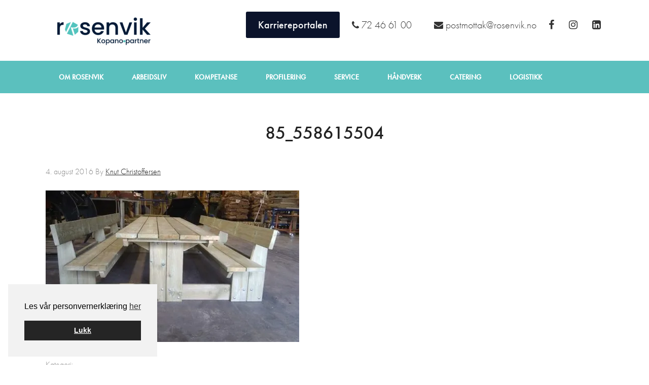

--- FILE ---
content_type: text/html; charset=UTF-8
request_url: https://rosenvik.no/85_558615504/
body_size: 13398
content:
<!DOCTYPE html>
<html lang="nb-NO">
<head >
<meta charset="UTF-8" />
<meta name="viewport" content="width=device-width, initial-scale=1" />
<meta name='robots' content='index, follow, max-image-preview:large, max-snippet:-1, max-video-preview:-1' />
	<style>img:is([sizes="auto" i], [sizes^="auto," i]) { contain-intrinsic-size: 3000px 1500px }</style>
	
<!-- Google Tag Manager for WordPress by gtm4wp.com -->
<script data-cfasync="false" data-pagespeed-no-defer>
	var gtm4wp_datalayer_name = "dataLayer";
	var dataLayer = dataLayer || [];
</script>
<!-- End Google Tag Manager for WordPress by gtm4wp.com -->
	<!-- This site is optimized with the Yoast SEO plugin v24.7 - https://yoast.com/wordpress/plugins/seo/ -->
	<title>85_558615504 - Rosenvik AS</title>
	<link rel="canonical" href="https://rosenvik.no/85_558615504/" />
	<meta property="og:locale" content="nb_NO" />
	<meta property="og:type" content="article" />
	<meta property="og:title" content="85_558615504 - Rosenvik AS" />
	<meta property="og:url" content="https://rosenvik.no/85_558615504/" />
	<meta property="og:site_name" content="Rosenvik AS" />
	<meta property="article:publisher" content="https://www.facebook.com/rosenvik.no" />
	<meta property="og:image" content="https://rosenvik.no/85_558615504" />
	<meta property="og:image:width" content="500" />
	<meta property="og:image:height" content="299" />
	<meta property="og:image:type" content="image/jpeg" />
	<meta name="twitter:card" content="summary_large_image" />
	<script type="application/ld+json" class="yoast-schema-graph">{"@context":"https://schema.org","@graph":[{"@type":"WebPage","@id":"https://rosenvik.no/85_558615504/","url":"https://rosenvik.no/85_558615504/","name":"85_558615504 - Rosenvik AS","isPartOf":{"@id":"https://rosenvik.no/#website"},"primaryImageOfPage":{"@id":"https://rosenvik.no/85_558615504/#primaryimage"},"image":{"@id":"https://rosenvik.no/85_558615504/#primaryimage"},"thumbnailUrl":"https://i0.wp.com/rosenvik.no/wp-content/uploads/2016/08/85_558615504-e1470310935124.jpg?fit=500%2C299&ssl=1","datePublished":"2016-08-04T11:35:07+00:00","breadcrumb":{"@id":"https://rosenvik.no/85_558615504/#breadcrumb"},"inLanguage":"nb-NO","potentialAction":[{"@type":"ReadAction","target":["https://rosenvik.no/85_558615504/"]}]},{"@type":"ImageObject","inLanguage":"nb-NO","@id":"https://rosenvik.no/85_558615504/#primaryimage","url":"https://i0.wp.com/rosenvik.no/wp-content/uploads/2016/08/85_558615504-e1470310935124.jpg?fit=500%2C299&ssl=1","contentUrl":"https://i0.wp.com/rosenvik.no/wp-content/uploads/2016/08/85_558615504-e1470310935124.jpg?fit=500%2C299&ssl=1","width":500,"height":299},{"@type":"BreadcrumbList","@id":"https://rosenvik.no/85_558615504/#breadcrumb","itemListElement":[{"@type":"ListItem","position":1,"name":"Hjem","item":"https://rosenvik.no/"},{"@type":"ListItem","position":2,"name":"85_558615504"}]},{"@type":"WebSite","@id":"https://rosenvik.no/#website","url":"https://rosenvik.no/","name":"Rosenvik AS","description":"Mennesket i fokus","publisher":{"@id":"https://rosenvik.no/#organization"},"potentialAction":[{"@type":"SearchAction","target":{"@type":"EntryPoint","urlTemplate":"https://rosenvik.no/?s={search_term_string}"},"query-input":{"@type":"PropertyValueSpecification","valueRequired":true,"valueName":"search_term_string"}}],"inLanguage":"nb-NO"},{"@type":"Organization","@id":"https://rosenvik.no/#organization","name":"Rosenvik AS","url":"https://rosenvik.no/","logo":{"@type":"ImageObject","inLanguage":"nb-NO","@id":"https://rosenvik.no/#/schema/logo/image/","url":"https://rosenvik.no/wp-content/uploads/2016/05/cropped-cropped-hoved_logo.png","contentUrl":"https://rosenvik.no/wp-content/uploads/2016/05/cropped-cropped-hoved_logo.png","width":180,"height":65,"caption":"Rosenvik AS"},"image":{"@id":"https://rosenvik.no/#/schema/logo/image/"},"sameAs":["https://www.facebook.com/rosenvik.no","https://www.youtube.com/watch?v=1Th-KsPrYAk"]}]}</script>
	<!-- / Yoast SEO plugin. -->


<link rel='dns-prefetch' href='//policy.app.cookieinformation.com' />
<link rel='dns-prefetch' href='//stats.wp.com' />
<link rel='dns-prefetch' href='//fonts.googleapis.com' />
<link rel='dns-prefetch' href='//i0.wp.com' />
<link rel='dns-prefetch' href='//v0.wordpress.com' />
<link rel="alternate" type="application/rss+xml" title="Rosenvik AS &raquo; strøm" href="https://rosenvik.no/feed/" />
<link rel='stylesheet' id='modern-portfolio-pro-theme-css' href='https://rosenvik.no/wp-content/themes/modern-portfolio-pro/style.css?ver=2.3.1' type='text/css' media='all' />
<link rel='stylesheet' id='wp-block-library-css' href='https://rosenvik.no/wp-includes/css/dist/block-library/style.min.css?ver=6.8.3' type='text/css' media='all' />
<style id='wp-block-library-inline-css' type='text/css'>
.has-text-align-justify{text-align:justify;}
</style>
<style id='classic-theme-styles-inline-css' type='text/css'>
/*! This file is auto-generated */
.wp-block-button__link{color:#fff;background-color:#32373c;border-radius:9999px;box-shadow:none;text-decoration:none;padding:calc(.667em + 2px) calc(1.333em + 2px);font-size:1.125em}.wp-block-file__button{background:#32373c;color:#fff;text-decoration:none}
</style>
<link rel='stylesheet' id='mediaelement-css' href='https://rosenvik.no/wp-includes/js/mediaelement/mediaelementplayer-legacy.min.css?ver=4.2.17' type='text/css' media='all' />
<link rel='stylesheet' id='wp-mediaelement-css' href='https://rosenvik.no/wp-includes/js/mediaelement/wp-mediaelement.min.css?ver=6.8.3' type='text/css' media='all' />
<style id='jetpack-sharing-buttons-style-inline-css' type='text/css'>
.jetpack-sharing-buttons__services-list{display:flex;flex-direction:row;flex-wrap:wrap;gap:0;list-style-type:none;margin:5px;padding:0}.jetpack-sharing-buttons__services-list.has-small-icon-size{font-size:12px}.jetpack-sharing-buttons__services-list.has-normal-icon-size{font-size:16px}.jetpack-sharing-buttons__services-list.has-large-icon-size{font-size:24px}.jetpack-sharing-buttons__services-list.has-huge-icon-size{font-size:36px}@media print{.jetpack-sharing-buttons__services-list{display:none!important}}.editor-styles-wrapper .wp-block-jetpack-sharing-buttons{gap:0;padding-inline-start:0}ul.jetpack-sharing-buttons__services-list.has-background{padding:1.25em 2.375em}
</style>
<style id='global-styles-inline-css' type='text/css'>
:root{--wp--preset--aspect-ratio--square: 1;--wp--preset--aspect-ratio--4-3: 4/3;--wp--preset--aspect-ratio--3-4: 3/4;--wp--preset--aspect-ratio--3-2: 3/2;--wp--preset--aspect-ratio--2-3: 2/3;--wp--preset--aspect-ratio--16-9: 16/9;--wp--preset--aspect-ratio--9-16: 9/16;--wp--preset--color--black: #000000;--wp--preset--color--cyan-bluish-gray: #abb8c3;--wp--preset--color--white: #ffffff;--wp--preset--color--pale-pink: #f78da7;--wp--preset--color--vivid-red: #cf2e2e;--wp--preset--color--luminous-vivid-orange: #ff6900;--wp--preset--color--luminous-vivid-amber: #fcb900;--wp--preset--color--light-green-cyan: #7bdcb5;--wp--preset--color--vivid-green-cyan: #00d084;--wp--preset--color--pale-cyan-blue: #8ed1fc;--wp--preset--color--vivid-cyan-blue: #0693e3;--wp--preset--color--vivid-purple: #9b51e0;--wp--preset--gradient--vivid-cyan-blue-to-vivid-purple: linear-gradient(135deg,rgba(6,147,227,1) 0%,rgb(155,81,224) 100%);--wp--preset--gradient--light-green-cyan-to-vivid-green-cyan: linear-gradient(135deg,rgb(122,220,180) 0%,rgb(0,208,130) 100%);--wp--preset--gradient--luminous-vivid-amber-to-luminous-vivid-orange: linear-gradient(135deg,rgba(252,185,0,1) 0%,rgba(255,105,0,1) 100%);--wp--preset--gradient--luminous-vivid-orange-to-vivid-red: linear-gradient(135deg,rgba(255,105,0,1) 0%,rgb(207,46,46) 100%);--wp--preset--gradient--very-light-gray-to-cyan-bluish-gray: linear-gradient(135deg,rgb(238,238,238) 0%,rgb(169,184,195) 100%);--wp--preset--gradient--cool-to-warm-spectrum: linear-gradient(135deg,rgb(74,234,220) 0%,rgb(151,120,209) 20%,rgb(207,42,186) 40%,rgb(238,44,130) 60%,rgb(251,105,98) 80%,rgb(254,248,76) 100%);--wp--preset--gradient--blush-light-purple: linear-gradient(135deg,rgb(255,206,236) 0%,rgb(152,150,240) 100%);--wp--preset--gradient--blush-bordeaux: linear-gradient(135deg,rgb(254,205,165) 0%,rgb(254,45,45) 50%,rgb(107,0,62) 100%);--wp--preset--gradient--luminous-dusk: linear-gradient(135deg,rgb(255,203,112) 0%,rgb(199,81,192) 50%,rgb(65,88,208) 100%);--wp--preset--gradient--pale-ocean: linear-gradient(135deg,rgb(255,245,203) 0%,rgb(182,227,212) 50%,rgb(51,167,181) 100%);--wp--preset--gradient--electric-grass: linear-gradient(135deg,rgb(202,248,128) 0%,rgb(113,206,126) 100%);--wp--preset--gradient--midnight: linear-gradient(135deg,rgb(2,3,129) 0%,rgb(40,116,252) 100%);--wp--preset--font-size--small: 13px;--wp--preset--font-size--medium: 20px;--wp--preset--font-size--large: 36px;--wp--preset--font-size--x-large: 42px;--wp--preset--spacing--20: 0.44rem;--wp--preset--spacing--30: 0.67rem;--wp--preset--spacing--40: 1rem;--wp--preset--spacing--50: 1.5rem;--wp--preset--spacing--60: 2.25rem;--wp--preset--spacing--70: 3.38rem;--wp--preset--spacing--80: 5.06rem;--wp--preset--shadow--natural: 6px 6px 9px rgba(0, 0, 0, 0.2);--wp--preset--shadow--deep: 12px 12px 50px rgba(0, 0, 0, 0.4);--wp--preset--shadow--sharp: 6px 6px 0px rgba(0, 0, 0, 0.2);--wp--preset--shadow--outlined: 6px 6px 0px -3px rgba(255, 255, 255, 1), 6px 6px rgba(0, 0, 0, 1);--wp--preset--shadow--crisp: 6px 6px 0px rgba(0, 0, 0, 1);}:where(.is-layout-flex){gap: 0.5em;}:where(.is-layout-grid){gap: 0.5em;}body .is-layout-flex{display: flex;}.is-layout-flex{flex-wrap: wrap;align-items: center;}.is-layout-flex > :is(*, div){margin: 0;}body .is-layout-grid{display: grid;}.is-layout-grid > :is(*, div){margin: 0;}:where(.wp-block-columns.is-layout-flex){gap: 2em;}:where(.wp-block-columns.is-layout-grid){gap: 2em;}:where(.wp-block-post-template.is-layout-flex){gap: 1.25em;}:where(.wp-block-post-template.is-layout-grid){gap: 1.25em;}.has-black-color{color: var(--wp--preset--color--black) !important;}.has-cyan-bluish-gray-color{color: var(--wp--preset--color--cyan-bluish-gray) !important;}.has-white-color{color: var(--wp--preset--color--white) !important;}.has-pale-pink-color{color: var(--wp--preset--color--pale-pink) !important;}.has-vivid-red-color{color: var(--wp--preset--color--vivid-red) !important;}.has-luminous-vivid-orange-color{color: var(--wp--preset--color--luminous-vivid-orange) !important;}.has-luminous-vivid-amber-color{color: var(--wp--preset--color--luminous-vivid-amber) !important;}.has-light-green-cyan-color{color: var(--wp--preset--color--light-green-cyan) !important;}.has-vivid-green-cyan-color{color: var(--wp--preset--color--vivid-green-cyan) !important;}.has-pale-cyan-blue-color{color: var(--wp--preset--color--pale-cyan-blue) !important;}.has-vivid-cyan-blue-color{color: var(--wp--preset--color--vivid-cyan-blue) !important;}.has-vivid-purple-color{color: var(--wp--preset--color--vivid-purple) !important;}.has-black-background-color{background-color: var(--wp--preset--color--black) !important;}.has-cyan-bluish-gray-background-color{background-color: var(--wp--preset--color--cyan-bluish-gray) !important;}.has-white-background-color{background-color: var(--wp--preset--color--white) !important;}.has-pale-pink-background-color{background-color: var(--wp--preset--color--pale-pink) !important;}.has-vivid-red-background-color{background-color: var(--wp--preset--color--vivid-red) !important;}.has-luminous-vivid-orange-background-color{background-color: var(--wp--preset--color--luminous-vivid-orange) !important;}.has-luminous-vivid-amber-background-color{background-color: var(--wp--preset--color--luminous-vivid-amber) !important;}.has-light-green-cyan-background-color{background-color: var(--wp--preset--color--light-green-cyan) !important;}.has-vivid-green-cyan-background-color{background-color: var(--wp--preset--color--vivid-green-cyan) !important;}.has-pale-cyan-blue-background-color{background-color: var(--wp--preset--color--pale-cyan-blue) !important;}.has-vivid-cyan-blue-background-color{background-color: var(--wp--preset--color--vivid-cyan-blue) !important;}.has-vivid-purple-background-color{background-color: var(--wp--preset--color--vivid-purple) !important;}.has-black-border-color{border-color: var(--wp--preset--color--black) !important;}.has-cyan-bluish-gray-border-color{border-color: var(--wp--preset--color--cyan-bluish-gray) !important;}.has-white-border-color{border-color: var(--wp--preset--color--white) !important;}.has-pale-pink-border-color{border-color: var(--wp--preset--color--pale-pink) !important;}.has-vivid-red-border-color{border-color: var(--wp--preset--color--vivid-red) !important;}.has-luminous-vivid-orange-border-color{border-color: var(--wp--preset--color--luminous-vivid-orange) !important;}.has-luminous-vivid-amber-border-color{border-color: var(--wp--preset--color--luminous-vivid-amber) !important;}.has-light-green-cyan-border-color{border-color: var(--wp--preset--color--light-green-cyan) !important;}.has-vivid-green-cyan-border-color{border-color: var(--wp--preset--color--vivid-green-cyan) !important;}.has-pale-cyan-blue-border-color{border-color: var(--wp--preset--color--pale-cyan-blue) !important;}.has-vivid-cyan-blue-border-color{border-color: var(--wp--preset--color--vivid-cyan-blue) !important;}.has-vivid-purple-border-color{border-color: var(--wp--preset--color--vivid-purple) !important;}.has-vivid-cyan-blue-to-vivid-purple-gradient-background{background: var(--wp--preset--gradient--vivid-cyan-blue-to-vivid-purple) !important;}.has-light-green-cyan-to-vivid-green-cyan-gradient-background{background: var(--wp--preset--gradient--light-green-cyan-to-vivid-green-cyan) !important;}.has-luminous-vivid-amber-to-luminous-vivid-orange-gradient-background{background: var(--wp--preset--gradient--luminous-vivid-amber-to-luminous-vivid-orange) !important;}.has-luminous-vivid-orange-to-vivid-red-gradient-background{background: var(--wp--preset--gradient--luminous-vivid-orange-to-vivid-red) !important;}.has-very-light-gray-to-cyan-bluish-gray-gradient-background{background: var(--wp--preset--gradient--very-light-gray-to-cyan-bluish-gray) !important;}.has-cool-to-warm-spectrum-gradient-background{background: var(--wp--preset--gradient--cool-to-warm-spectrum) !important;}.has-blush-light-purple-gradient-background{background: var(--wp--preset--gradient--blush-light-purple) !important;}.has-blush-bordeaux-gradient-background{background: var(--wp--preset--gradient--blush-bordeaux) !important;}.has-luminous-dusk-gradient-background{background: var(--wp--preset--gradient--luminous-dusk) !important;}.has-pale-ocean-gradient-background{background: var(--wp--preset--gradient--pale-ocean) !important;}.has-electric-grass-gradient-background{background: var(--wp--preset--gradient--electric-grass) !important;}.has-midnight-gradient-background{background: var(--wp--preset--gradient--midnight) !important;}.has-small-font-size{font-size: var(--wp--preset--font-size--small) !important;}.has-medium-font-size{font-size: var(--wp--preset--font-size--medium) !important;}.has-large-font-size{font-size: var(--wp--preset--font-size--large) !important;}.has-x-large-font-size{font-size: var(--wp--preset--font-size--x-large) !important;}
:where(.wp-block-post-template.is-layout-flex){gap: 1.25em;}:where(.wp-block-post-template.is-layout-grid){gap: 1.25em;}
:where(.wp-block-columns.is-layout-flex){gap: 2em;}:where(.wp-block-columns.is-layout-grid){gap: 2em;}
:root :where(.wp-block-pullquote){font-size: 1.5em;line-height: 1.6;}
</style>
<link rel='stylesheet' id='font-awesome-four-css' href='https://rosenvik.no/wp-content/plugins/font-awesome-4-menus/css/font-awesome.min.css?ver=4.7.0' type='text/css' media='all' />
<link rel='stylesheet' id='cookieconsent-css' href='https://rosenvik.no/wp-content/plugins/smart-settings/public/css/cookieconsent.min.css?ver=3.2.1' type='text/css' media='all' />
<link rel='stylesheet' id='dashicons-css' href='https://rosenvik.no/wp-includes/css/dashicons.min.css?ver=6.8.3' type='text/css' media='all' />
<link rel='stylesheet' id='google-fonts-css' href='//fonts.googleapis.com/css?family=Lato%3A300%2C400%7CMerriweather%3A400%2C300&#038;ver=2.3.1' type='text/css' media='all' />
<link rel='stylesheet' id='simple-social-icons-font-css' href='https://rosenvik.no/wp-content/plugins/simple-social-icons/css/style.css?ver=3.0.2' type='text/css' media='all' />
<link rel='stylesheet' id='slb_core-css' href='https://rosenvik.no/wp-content/plugins/simple-lightbox/client/css/app.css?ver=2.9.4' type='text/css' media='all' />
<link rel='stylesheet' id='tablepress-default-css' href='https://rosenvik.no/wp-content/plugins/tablepress/css/build/default.css?ver=3.2.6' type='text/css' media='all' />
<link rel='stylesheet' id='tablepress-responsive-tables-css' href='https://rosenvik.no/wp-content/plugins/tablepress-responsive-tables/css/tablepress-responsive.min.css?ver=1.8' type='text/css' media='all' />
<link rel='stylesheet' id='child-style-css' href='https://rosenvik.no/wp-content/themes/modern-portfolio-pro/style.css?ver=6.8.3' type='text/css' media='all' />
<link rel='stylesheet' id='jetpack_css-css' href='https://rosenvik.no/wp-content/plugins/jetpack/css/jetpack.css?ver=13.2.1' type='text/css' media='all' />
<script type="text/javascript" id="CookieConsent-js-before">
/* <![CDATA[ */
window.dataLayer = window.dataLayer || []; function gtag() { dataLayer.push(arguments); } gtag("consent", "default", { ad_storage: "denied", ad_user_data: "denied", ad_personalization: "denied", analytics_storage: "denied", functionality_storage: "denied", personalization_storage: "denied", security_storage: "denied", wait_for_update: 500, }); gtag("set", "ads_data_redaction", true);
/* ]]> */
</script>
<script type="text/javascript" src="https://policy.app.cookieinformation.com/uc.js" id="CookieConsent" data-culture="nb" data-gcm-version="2.0"></script>
<script type="text/javascript" src="https://rosenvik.no/wp-includes/js/jquery/jquery.min.js?ver=3.7.1" id="jquery-core-js"></script>
<script type="text/javascript" src="https://rosenvik.no/wp-includes/js/jquery/jquery-migrate.min.js?ver=3.4.1" id="jquery-migrate-js"></script>
<script type="text/javascript" id="analytify-events-tracking-js-extra">
/* <![CDATA[ */
var analytify_events_tracking = {"ajaxurl":"https:\/\/rosenvik.no\/wp-admin\/admin-ajax.php","tracking_mode":"gtag","ga_mode":"ga4","tracking_code":"G-GQJT8ZGWY0","is_track_user":"1","root_domain":"rosenvik.no","affiliate_link":"","download_extension":"zip|mp3*|mpe*g|pdf|docx*|pptx*|xlsx*|rar*","anchor_tracking":""};
/* ]]> */
</script>
<script type="text/javascript" src="https://rosenvik.no/wp-content/plugins/wp-analytify-pro/inc/modules/events-tracking/assets/js/analytify-events-tracking.min.js?ver=7.0.4" id="analytify-events-tracking-js"></script>
<script type="text/javascript" src="https://rosenvik.no/wp-content/themes/modern-portfolio-pro/js/responsive-menu.js?ver=1.0.0" id="mpp-responsive-menu-js"></script>
<script type="text/javascript" src="https://rosenvik.no/wp-content/themes/modern-portfolio-pro/js/custom.js?ver=1.0.0" id="custom-js"></script>
<link rel="https://api.w.org/" href="https://rosenvik.no/wp-json/" /><link rel="alternate" title="JSON" type="application/json" href="https://rosenvik.no/wp-json/wp/v2/media/433" /><link rel="EditURI" type="application/rsd+xml" title="RSD" href="https://rosenvik.no/xmlrpc.php?rsd" />
<link rel='shortlink' href='https://rosenvik.no/?p=433' />
<link rel="alternate" title="oEmbed (JSON)" type="application/json+oembed" href="https://rosenvik.no/wp-json/oembed/1.0/embed?url=https%3A%2F%2Frosenvik.no%2F85_558615504%2F" />
<link rel="alternate" title="oEmbed (XML)" type="text/xml+oembed" href="https://rosenvik.no/wp-json/oembed/1.0/embed?url=https%3A%2F%2Frosenvik.no%2F85_558615504%2F&#038;format=xml" />
	<style>img#wpstats{display:none}</style>
		
<!-- Google Tag Manager for WordPress by gtm4wp.com -->
<!-- GTM Container placement set to automatic -->
<script data-cfasync="false" data-pagespeed-no-defer type="text/javascript">
	var dataLayer_content = {"visitorLoginState":"logged-out","visitorType":"visitor-logged-out","pagePostType":"attachment","pagePostType2":"single-attachment","pagePostAuthor":"Knut Christoffersen"};
	dataLayer.push( dataLayer_content );
</script>
<script data-cfasync="false">
(function(w,d,s,l,i){w[l]=w[l]||[];w[l].push({'gtm.start':
new Date().getTime(),event:'gtm.js'});var f=d.getElementsByTagName(s)[0],
j=d.createElement(s),dl=l!='dataLayer'?'&l='+l:'';j.async=true;j.src=
'//www.googletagmanager.com/gtm.js?id='+i+dl;f.parentNode.insertBefore(j,f);
})(window,document,'script','dataLayer','GTM-56FCVZT');
</script>
<!-- End Google Tag Manager for WordPress by gtm4wp.com --><!-- Denne koden er lagt til av Analytify (7.0.4) https://analytify.io/ !-->
			<script async src="https://www.googletagmanager.com/gtag/js?id=?G-GQJT8ZGWY0"></script>
			<script>
			window.dataLayer = window.dataLayer || [];
			function gtag(){dataLayer.push(arguments);}
			gtag('js', new Date());

			const configuration = JSON.parse( '{"anonymize_ip":"false","forceSSL":"false","allow_display_features":"false","debug_mode":true}' );
			const gaID = 'G-GQJT8ZGWY0';

			
			gtag('config', gaID, configuration);

			
			</script>

			<!-- Denne koden er lagt til av Analytify (7.0.4) !--><style type="text/css">.site-title a { background: url(https://rosenvik.no/wp-content/uploads/2023/10/cropped-rosenvik-kopano-partner-2000x781-1-2.png) no-repeat !important; }</style>
<link rel="icon" href="https://i0.wp.com/rosenvik.no/wp-content/uploads/2023/10/cropped-rosenvik-emblem-kopano-farge-283x283-1.png?fit=32%2C32&#038;ssl=1" sizes="32x32" />
<link rel="icon" href="https://i0.wp.com/rosenvik.no/wp-content/uploads/2023/10/cropped-rosenvik-emblem-kopano-farge-283x283-1.png?fit=192%2C192&#038;ssl=1" sizes="192x192" />
<link rel="apple-touch-icon" href="https://i0.wp.com/rosenvik.no/wp-content/uploads/2023/10/cropped-rosenvik-emblem-kopano-farge-283x283-1.png?fit=180%2C180&#038;ssl=1" />
<meta name="msapplication-TileImage" content="https://i0.wp.com/rosenvik.no/wp-content/uploads/2023/10/cropped-rosenvik-emblem-kopano-farge-283x283-1.png?fit=270%2C270&#038;ssl=1" />
		<style type="text/css" id="wp-custom-css">
			.jetpack-slideshow-slide {
	background: white !important;
}

.jetpack-slideshow-window {
	border: none !important;
	background-color: white !important;
}

.menu-instagram a:before {
    content: "\f16d";
    font-family: fontawesome;
    padding-right: 5px;
    font-size: 20px;
    visibility: visible;
}

.menu-linkedin a:before {
    content: "\f08c";
    font-family: fontawesome;
    padding-right: 5px;
    font-size: 20px;
    visibility: visible;
}

.menu-instagram span, .menu-linkedin span {
    display: none;
}

.menu-facebook a, .menu-linkedin a {
	padding: 0 !important;
}		</style>
		
<script src="https://use.typekit.net/mef4zku.js"></script>
<script>try{Typekit.load({ async: true });}catch(e){}</script>
	<!-- Start Google Tag Manager -->

<!-- GTM Container placement set to automatic -->
<!-- Google Tag Manager (noscript) -->
				<noscript><iframe src="https://www.googletagmanager.com/ns.html?id=GTM-56FCVZT" height="0" width="0" style="display:none;visibility:hidden" aria-hidden="true"></iframe></noscript>
<!-- End Google Tag Manager (noscript) --></head>
<body class="attachment wp-singular attachment-template-default single single-attachment postid-433 attachmentid-433 attachment-jpeg wp-theme-genesis wp-child-theme-modern-portfolio-pro fl-builder-2-9-4 fl-themer-1-4-11-2 fl-no-js custom-header header-image full-width-content genesis-breadcrumbs-hidden genesis-footer-widgets-visible"><div class="preloader"></div>
<!-- GTM Container placement set to automatic -->
<!-- Google Tag Manager (noscript) --><div class="site-container"><header class="site-header"><div class="wrap"><div class="title-area"><p class="site-title"><a href="https://rosenvik.no/">Rosenvik AS</a></p><p class="site-description">Mennesket i fokus</p></div><div class="widget-area header-widget-area"><section id="nav_menu-7" class="widget widget_nav_menu"><div class="widget-wrap"><nav class="nav-header"><ul id="menu-toppmeny" class="menu genesis-nav-menu"><li id="menu-item-1729" class="navbar-button button menu-item menu-item-type-custom menu-item-object-custom menu-item-1729"><a target="_blank" href="https://www.karriereportalen.no/"><span >Karriereportalen</span></a></li>
<li id="menu-item-247" class="menu-telefon menu-item menu-item-type-custom menu-item-object-custom menu-item-247"><a href="tel:72%2046%2061%2000"><span >72 46 61 00</span></a></li>
<li id="menu-item-248" class="menu-epost menu-item menu-item-type-custom menu-item-object-custom menu-item-248"><a href="mailto:postmottak@rosenvik.no"><span >postmottak@rosenvik.no</span></a></li>
<li id="menu-item-249" class="menu-facebook menu-item menu-item-type-custom menu-item-object-custom menu-item-249"><a target="_blank" href="https://www.facebook.com/rosenvik.no"><span >Facebook</span></a></li>
<li id="menu-item-3078" class="menu-instagram menu-item menu-item-type-custom menu-item-object-custom menu-item-3078"><a href="https://www.instagram.com/rosenvik.no/"><span >Instagram</span></a></li>
<li id="menu-item-3079" class="menu-linkedin menu-item menu-item-type-custom menu-item-object-custom menu-item-3079"><a href="https://www.linkedin.com/company/10145248/"><span >LinkedIn</span></a></li>
</ul></nav></div></section>
</div></div></header><nav class="nav-primary" aria-label="Main"><div class="wrap"><ul id="menu-hovedmeny" class="menu genesis-nav-menu menu-primary"><li id="menu-item-313" class="menu-item menu-item-type-post_type menu-item-object-page menu-item-has-children menu-item-313"><a href="https://rosenvik.no/om-rosenvik/"><span >Om Rosenvik</span></a>
<ul class="sub-menu">
	<li id="menu-item-316" class="menu-item menu-item-type-post_type menu-item-object-page menu-item-316"><a href="https://rosenvik.no/om-rosenvik/formal-visjon-og-verdier/"><span >Formål, visjon og verdier</span></a></li>
	<li id="menu-item-2639" class="menu-item menu-item-type-post_type menu-item-object-page menu-item-2639"><a href="https://rosenvik.no/om-rosenvik/baerekraft-i-rosenvik/"><span >Bærekraft i Rosenvik</span></a></li>
	<li id="menu-item-3281" class="menu-item menu-item-type-post_type menu-item-object-page menu-item-3281"><a href="https://rosenvik.no/om-rosenvik/iso-9001-14001/"><span >ISO 9001/14001</span></a></li>
	<li id="menu-item-315" class="menu-item menu-item-type-post_type menu-item-object-page menu-item-315"><a href="https://rosenvik.no/om-rosenvik/rosenvik-som-underleverandor/"><span >Rosenvik som underleverandør</span></a></li>
	<li id="menu-item-2921" class="menu-item menu-item-type-post_type menu-item-object-page menu-item-2921"><a href="https://rosenvik.no/om-rosenvik/om-kopano/"><span >Om Kopano</span></a></li>
	<li id="menu-item-1921" class="menu-item menu-item-type-post_type menu-item-object-page menu-item-1921"><a href="https://rosenvik.no/om-rosenvik/ansatte/"><span >Ansatte</span></a></li>
	<li id="menu-item-323" class="menu-item menu-item-type-post_type menu-item-object-page menu-item-323"><a href="https://rosenvik.no/om-rosenvik/nyheter/"><span >Nyheter</span></a></li>
</ul>
</li>
<li id="menu-item-295" class="menu-item menu-item-type-post_type menu-item-object-page menu-item-has-children menu-item-295"><a href="https://rosenvik.no/arbeidsliv/"><span >Arbeidsliv</span></a>
<ul class="sub-menu">
	<li id="menu-item-720" class="menu-item menu-item-type-post_type menu-item-object-page menu-item-720"><a href="https://rosenvik.no/arbeidsliv/aft-arbeidsforberedende-trening/"><span >AFT – Arbeidsforberedelse</span></a></li>
	<li id="menu-item-3204" class="menu-item menu-item-type-post_type menu-item-object-page menu-item-3204"><a href="https://rosenvik.no/arbeidsliv/vta-varig-arbeidsplass/"><span >VTA – Tilrettelagt arbeid</span></a></li>
	<li id="menu-item-1969" class="menu-item menu-item-type-post_type menu-item-object-page menu-item-1969"><a href="https://rosenvik.no/arbeidsliv/avklaring/"><span >Avklaring</span></a></li>
	<li id="menu-item-3160" class="menu-item menu-item-type-post_type menu-item-object-page menu-item-3160"><a href="https://rosenvik.no/arbeidsliv/arr/"><span >ARR – Arbeidsrettet rehabilitering</span></a></li>
	<li id="menu-item-3331" class="menu-item menu-item-type-post_type menu-item-object-page menu-item-3331"><a href="https://rosenvik.no/arbeidsliv/aktivitetskalender/"><span >Aktivitetskalender</span></a></li>
	<li id="menu-item-2453" class="menu-item menu-item-type-post_type menu-item-object-page menu-item-2453"><a href="https://rosenvik.no/arbeidsliv/ekspertbistand/"><span >Sykefravær – Ekspertbistand</span></a></li>
	<li id="menu-item-717" class="menu-item menu-item-type-post_type menu-item-object-page menu-item-717"><a href="https://rosenvik.no/arbeidsliv/inkluderende-jobbdesign/"><span >Inkluderende Jobbdesign</span></a></li>
	<li id="menu-item-715" class="menu-item menu-item-type-post_type menu-item-object-page menu-item-715"><a href="https://rosenvik.no/arbeidsliv/karriereveiledning/"><span >Karriereveiledning</span></a></li>
	<li id="menu-item-716" class="menu-item menu-item-type-post_type menu-item-object-page menu-item-716"><a href="https://rosenvik.no/arbeidsliv/ringer-i-vannet/"><span >RIV – Ringer i Vannet</span></a></li>
</ul>
</li>
<li id="menu-item-298" class="menu-item menu-item-type-post_type menu-item-object-page menu-item-has-children menu-item-298"><a href="https://rosenvik.no/kompetanse/"><span >Kompetanse</span></a>
<ul class="sub-menu">
	<li id="menu-item-707" class="menu-item menu-item-type-post_type menu-item-object-page menu-item-707"><a href="https://rosenvik.no/kompetanse/kurskalender/"><span >Kurskalender</span></a></li>
	<li id="menu-item-706" class="menu-item menu-item-type-post_type menu-item-object-page menu-item-706"><a href="https://rosenvik.no/kompetanse/industrikurs/"><span >Industrikurs</span></a></li>
	<li id="menu-item-3159" class="menu-item menu-item-type-post_type menu-item-object-page menu-item-3159"><a href="https://rosenvik.no/kompetanse/jobbsokerkurs-for-ungdom/"><span >Karrierekurs for unge voksne</span></a></li>
	<li id="menu-item-710" class="menu-item menu-item-type-post_type menu-item-object-page menu-item-710"><a href="https://rosenvik.no/kompetanse/arbeidsrettet-norsk/"><span >Arbeidsrettet norsk</span></a></li>
	<li id="menu-item-2131" class="menu-item menu-item-type-post_type menu-item-object-page menu-item-2131"><a href="https://rosenvik.no/kompetanse/forstehjelpskurs/"><span >Førstehjelpskurs</span></a></li>
	<li id="menu-item-708" class="menu-item menu-item-type-post_type menu-item-object-page menu-item-708"><a href="https://rosenvik.no/kompetanse/veilederkurs/"><span >Veilederkurs</span></a></li>
	<li id="menu-item-712" class="menu-item menu-item-type-post_type menu-item-object-page menu-item-712"><a href="https://rosenvik.no/kompetanse/kompetansepluss/"><span >Kompetansepluss</span></a></li>
	<li id="menu-item-711" class="menu-item menu-item-type-post_type menu-item-object-page menu-item-711"><a href="https://rosenvik.no/kompetanse/digital-kompetanse/"><span >Digital kompetanse</span></a></li>
	<li id="menu-item-713" class="menu-item menu-item-type-post_type menu-item-object-page menu-item-713"><a href="https://rosenvik.no/kompetanse/utleie-kursmotelokaler/"><span >Utleie kurs- og møtelokaler</span></a></li>
</ul>
</li>
<li id="menu-item-300" class="menu-item menu-item-type-post_type menu-item-object-page menu-item-has-children menu-item-300"><a href="https://rosenvik.no/profilering/"><span >Profilering</span></a>
<ul class="sub-menu">
	<li id="menu-item-723" class="menu-item menu-item-type-post_type menu-item-object-page menu-item-723"><a href="https://rosenvik.no/profilering/permer/"><span >Permer</span></a></li>
	<li id="menu-item-721" class="menu-item menu-item-type-post_type menu-item-object-page menu-item-721"><a href="https://rosenvik.no/profilering/musmatter/"><span >Musmatter</span></a></li>
	<li id="menu-item-724" class="menu-item menu-item-type-post_type menu-item-object-page menu-item-724"><a href="https://rosenvik.no/profilering/spiraliserte-produkter/"><span >Spiraliserte produkter</span></a></li>
	<li id="menu-item-1003" class="menu-item menu-item-type-post_type menu-item-object-page menu-item-1003"><a href="https://rosenvik.no/profilering/menyer/"><span >Menyer</span></a></li>
	<li id="menu-item-722" class="menu-item menu-item-type-post_type menu-item-object-page menu-item-722"><a href="https://rosenvik.no/profilering/ovrige-profileringsartikler/"><span >Øvrige profileringsartikler</span></a></li>
	<li id="menu-item-725" class="menu-item menu-item-type-post_type menu-item-object-page menu-item-725"><a href="https://rosenvik.no/profilering/uplink/"><span >Uplink</span></a></li>
</ul>
</li>
<li id="menu-item-301" class="menu-item menu-item-type-post_type menu-item-object-page menu-item-has-children menu-item-301"><a href="https://rosenvik.no/service/"><span >Service</span></a>
<ul class="sub-menu">
	<li id="menu-item-726" class="menu-item menu-item-type-post_type menu-item-object-page menu-item-726"><a href="https://rosenvik.no/service/asfaltreparasjon/"><span >Asfaltreparasjon</span></a></li>
</ul>
</li>
<li id="menu-item-297" class="menu-item menu-item-type-post_type menu-item-object-page menu-item-has-children menu-item-297"><a href="https://rosenvik.no/handverk/"><span >Håndverk</span></a>
<ul class="sub-menu">
	<li id="menu-item-729" class="menu-item menu-item-type-post_type menu-item-object-page menu-item-729"><a href="https://rosenvik.no/handverk/treavdeling/"><span >Treavdeling</span></a></li>
	<li id="menu-item-727" class="menu-item menu-item-type-post_type menu-item-object-page menu-item-727"><a href="https://rosenvik.no/handverk/kreativ-avdeling/"><span >Kreativ avdeling</span></a></li>
	<li id="menu-item-728" class="menu-item menu-item-type-post_type menu-item-object-page menu-item-728"><a href="https://rosenvik.no/handverk/ovrige-tjenester/"><span >Øvrige tjenester</span></a></li>
</ul>
</li>
<li id="menu-item-296" class="menu-item menu-item-type-post_type menu-item-object-page menu-item-has-children menu-item-296"><a href="https://rosenvik.no/catering/"><span >Catering</span></a>
<ul class="sub-menu">
	<li id="menu-item-1225" class="menu-item menu-item-type-post_type menu-item-object-page menu-item-1225"><a href="https://rosenvik.no/catering/bydelskafeen/"><span >Bydelskaféen</span></a></li>
	<li id="menu-item-2377" class="menu-item menu-item-type-post_type menu-item-object-page menu-item-2377"><a href="https://rosenvik.no/catering/mikrogront/"><span >Mikrogrønt</span></a></li>
	<li id="menu-item-731" class="menu-item menu-item-type-post_type menu-item-object-page menu-item-731"><a href="https://rosenvik.no/catering/cateringtjenester/"><span >Cateringtjenester</span></a></li>
	<li id="menu-item-732" class="menu-item menu-item-type-post_type menu-item-object-page menu-item-732"><a href="https://rosenvik.no/catering/jobbfrukt/"><span >Jobbfrukt</span></a></li>
	<li id="menu-item-730" class="menu-item menu-item-type-post_type menu-item-object-page menu-item-730"><a href="https://rosenvik.no/catering/bestill-jobbfrukt/"><span >Bestill jobbfrukt</span></a></li>
	<li id="menu-item-733" class="menu-item menu-item-type-post_type menu-item-object-page menu-item-733"><a href="https://rosenvik.no/catering/utleie-selskapslokaler/"><span >Utleie selskapslokaler</span></a></li>
</ul>
</li>
<li id="menu-item-299" class="menu-item menu-item-type-post_type menu-item-object-page menu-item-has-children menu-item-299"><a href="https://rosenvik.no/logistikk/"><span >Logistikk</span></a>
<ul class="sub-menu">
	<li id="menu-item-735" class="menu-item menu-item-type-post_type menu-item-object-page menu-item-735"><a href="https://rosenvik.no/logistikk/transport/"><span >Transport</span></a></li>
	<li id="menu-item-734" class="menu-item menu-item-type-post_type menu-item-object-page menu-item-734"><a href="https://rosenvik.no/logistikk/lagerutleie/"><span >Lagerutleie</span></a></li>
	<li id="menu-item-1995" class="menu-item menu-item-type-post_type menu-item-object-page menu-item-1995"><a href="https://rosenvik.no/logistikk/hertz-bilutleie/"><span >Hertz Bilutleie</span></a></li>
	<li id="menu-item-2237" class="menu-item menu-item-type-post_type menu-item-object-page menu-item-2237"><a href="https://rosenvik.no/logistikk/gjenbruk/"><span >Gjenbruk</span></a></li>
</ul>
</li>
</ul></div></nav><div class="site-inner"><div class="content-sidebar-wrap"><main class="content"><article class="post-433 attachment type-attachment status-inherit entry"><header class="entry-header"><h1 class="entry-title">85_558615504</h1>
<p class="entry-meta"><time class="entry-time">4. august 2016</time> By <span class="entry-author"><a href="https://rosenvik.no/author/knut/" class="entry-author-link" rel="author"><span class="entry-author-name">Knut Christoffersen</span></a></span>  </p></header><div class="entry-content"><p class="attachment"><a href="https://i0.wp.com/rosenvik.no/wp-content/uploads/2016/08/85_558615504-e1470310935124.jpg?ssl=1" data-slb-active="1" data-slb-asset="926448435" data-slb-group="433"><img decoding="async" width="500" height="299" src="https://i0.wp.com/rosenvik.no/wp-content/uploads/2016/08/85_558615504-e1470310935124.jpg?fit=500%2C299&amp;ssl=1" class="attachment-medium size-medium" alt="" data-attachment-id="433" data-permalink="https://rosenvik.no/85_558615504/" data-orig-file="https://i0.wp.com/rosenvik.no/wp-content/uploads/2016/08/85_558615504-e1470310935124.jpg?fit=500%2C299&amp;ssl=1" data-orig-size="500,299" data-comments-opened="0" data-image-meta="{&quot;aperture&quot;:&quot;0&quot;,&quot;credit&quot;:&quot;&quot;,&quot;camera&quot;:&quot;&quot;,&quot;caption&quot;:&quot;&quot;,&quot;created_timestamp&quot;:&quot;0&quot;,&quot;copyright&quot;:&quot;&quot;,&quot;focal_length&quot;:&quot;0&quot;,&quot;iso&quot;:&quot;0&quot;,&quot;shutter_speed&quot;:&quot;0&quot;,&quot;title&quot;:&quot;&quot;,&quot;orientation&quot;:&quot;0&quot;}" data-image-title="85_558615504" data-image-description="" data-image-caption="" data-medium-file="https://i0.wp.com/rosenvik.no/wp-content/uploads/2016/08/85_558615504-e1470310935124.jpg?fit=500%2C299&amp;ssl=1" data-large-file="https://i0.wp.com/rosenvik.no/wp-content/uploads/2016/08/85_558615504-e1470310935124.jpg?fit=500%2C299&amp;ssl=1" /></a></p>
</div><p class="entry-meta"><span class="entry-time">Kategori: </span></p></article></main></div><div style="display: none"><style>
		.cc-window { z-index: 99998} 
		.cc-link {padding: 0}
		.iziModal-header-title {
			color: #EEE !important
		}
		.iziModal-content h1, .iziModal-content h2, .iziModal-content h3 {
			text-transform: none !important;
		}
		#privacy-modal, #privacy-modal * {
			font-family: Helvetica, Calibri, Arial, sans-serif !important;
			color: #222;
			line-height: 1.4 !important;
		}
		.iziModal-content a {
			text-decoration: underline !important;
		}
		
		#privacy-modal form {
			margin-top: 30px;
		}

		#privacy-modal form input[type=submit] {
			background-color: rgb(37, 37, 37) !important;
			color: #fff !important;
			text-transform: none !important;
			letter-spacing: 0px !important;
			border-radius: 0px !important;
			padding: 10px 20px !important;
		}
		
		#privacy-modal h2.iziModal-header-title {
			font-size: 15px;
			color: #EEE ;
		}
		
		#privacy-modal h1, #privacy-modal h2, #privacy-modal h3, #privacy-modal h4 {
			font-size: 15px;
			font-weight: bold;
		}
		#privacy-modal h2 {
			margin-top: 0.2em;
			margin-bottom: 0.2em;
			padding: 0;
		} 
		#privacy-modal h3, #privacy-modal h4 {
			margin-top: 0.8em;
			margin-bottom: 0.8em;
			padding: 0;
		}
		#privacy-modal {
			font-size: 14px;
		}
		
		@media (min-width: 800px) {
			#privacy-modal h1, #privacy-modal h2, #privacy-modal h3, #privacy-modal h4 {
				font-size: 17px;
			}
			#privacy-modal {
				font-size: 16px;
			}
		}
		
		@media (min-width: 1000px) {
			#privacy-modal h1, #privacy-modal h2, #privacy-modal h3, #privacy-modal h4 {
				font-size: 20px;
			}
			#privacy-modal {
				font-size: 18px;
			}
		}
		</style><div id="privacy-modal" aria-hidden="true"><h1><b>Personvernerklæring</b></h1>
<span style="font-weight: 400;">Personvernerklæringen handler om hvordan denne nettsiden samler inn og bruker informasjon om besøkende. Erklæringen inneholder informasjon du har krav på når det samles inn opplysninger fra nettstedet vårt (personopplysningsloven § 19), og generell informasjon om hvordan vi behandler personopplysninger (personopplysningsloven § 18, 1.ledd).</span>

<span style="font-weight: 400;">Juridisk eier av nettsiden er behandlingsansvarlig for virksomhetens behandling av personopplysninger. Det er frivillig for de som besøker nettsidene å oppgi personopplysninger i forbindelse med tjenester som å motta nyhetsbrev og benytte del- og tipstjenesten. Behandlingsgrunnlaget er samtykke fra den enkelte, med mindre annet er spesifisert.</span>
<h2><b>1. Webanalyse og informasjonskapsler (cookies)</b></h2>
<span style="font-weight: 400;">Som en viktig del av arbeidet med å lage et brukervennlig nettsted, ser vi på brukermønsteret til de som besøker nettstedet. For å analysere informasjonen, bruker vi analyseverktøyet </span><a href="https://www.google.com/analytics/"><span style="font-weight: 400;">Google Analytics</span></a><span style="font-weight: 400;">. </span>

<span style="font-weight: 400;">Google Analytics bruker informasjonskapsler/cookies (små tekstfiler som nettstedet lagrer på brukerens datamaskin), som registrerer brukernes IP-adresse, og som gir informasjon om den enkelte brukers bevegelser på nett. Eksempler på hva statistikken gir oss svar på er; hvor mange som besøker ulike sider, hvor lenge besøket varer, hvilke nettsteder brukerne kommer fra og hvilke nettlesere som benyttes. Ingen av informasjonskapslene gjør at vi kan knytte informasjon om din bruk av nettstedet til deg som enkeltperson.</span>

<span style="font-weight: 400;">Informasjonen som samles inn av Google Analytics, lagres på Googles servere i USA. Mottatte opplysninger er underlagt </span><a href="https://www.google.com/intl/no/policies/privacy/"><span style="font-weight: 400;">Googles retningslinjer for personvern</span></a><span style="font-weight: 400;">.</span>

<span style="font-weight: 400;">En IP-adresse er definert som en personopplysning fordi den kan spores tilbake til en bestemt maskinvare og dermed til en enkeltperson. Vi bruker Google Analytics sin sporingskode som </span><a href="https://support.google.com/analytics/answer/2763052?hl=en"><span style="font-weight: 400;">anonymiserer IP-adressen</span></a><span style="font-weight: 400;"> før informasjonen lagres og bearbeides av Google. Dermed kan ikke den lagrede IP-adressen brukes til å identifisere den enkelte brukeren.</span>
<h2><b>2. Søk</b></h2>
<span style="font-weight: 400;">Hvis nettsiden har søkefunksjon så lagrer informasjon om hvilke søkeord brukerne benytter i Google Analytics. Formålet med lagringen er å gjøre informasjonstilbudet vårt bedre. Bruksmønsteret for søk lagres i aggregert form. Det er bare søkeordet som lagres, og de kan ikke kobles til andre opplysninger om brukerne, slik som til IP-adressene.</span>
<h2><b>3. Del/tips-tjenesten</b></h2>
<span style="font-weight: 400;">Funksjonen "Del med andre" kan brukes til å videresende lenker til nettstedet på e-post, eller til å dele innholdet på sosiale nettsamfunn. Opplysninger om tips logges ikke hos oss, men brukes kun der og da til å legge inn tipset hos nettsamfunnet. Vi kan imidlertid ikke garantere at nettsamfunnet ikke logger disse opplysningene. Alle slike tjenester bør derfor brukes med vett. Dersom du benytter e-postfunksjonen, bruker vi bare de oppgitte e-postadressene til å sende meldingen videre uten noen form for lagring.</span>
<h2><b>4. Nyhetsbrev</b></h2>
<span style="font-weight: 400;">Nettsiden kan sende ut nyhetsbrev via epost hvis du har registrert deg for å motta dette. For at vi skal kunne sende e-post må du registrere en e-postadresse. Mailchimp er databehandler for nyhetsbrevet. E-postadressen lagres i en egen database, deles ikke med andre og slettes når du sier opp abonnementet. E-postadressen slettes også om vi får tilbakemelding om at den ikke er aktiv. </span>
<h2><b>5. Påmelding, skjema</b></h2>
<span style="font-weight: 400;">Nettsiden kan ha skjema for påmelding, kontaktskjema eller andre skjema. Disse skjemaene er tilgjengeliggjort for publikum for å utføre de oppgaver de er ment å gjøre. </span>

<span style="font-weight: 400;">Påmeldingsskjema er for at besøkende kan melde seg på eller registrere seg.</span>

<span style="font-weight: 400;">Kontaktskjema er for at besøkende enkelt kan sende en melding til nettsidens kontaktperson.</span>

<span style="font-weight: 400;">Vi ber da om navnet på innsender og kontaktinformasjon til denne. Personopplysninger vi mottar blir ikke benyttet til andre formål enn å svare på henvendelsen.</span>

<span style="font-weight: 400;">Skjema sendes som epost via Mailgun som tredjepartsløsning. Hele innsendelen blir lagret hos Mailgun i 24 timer. Mellom 24 timer og 30 dager er det kun mailheader som blir oppbevart før innsendelsen blir slettet etter 30 dager. Årsaken til denne lagringen er for å bekrefte om eposter blir sendt fra nettsiden og videresendt til riktig mottaker. </span>

<span style="font-weight: 400;">Når eposten er mottatt av mottaker så er det opp til mottaker å avgjøre Databehandlingsbehovet av eposten.</span>
<h2><b>6. Side- og tjenestefunksjonalitet</b></h2>
<span style="font-weight: 400;">Det blir brukt informasjonskapsler i drift og presentasjon av data fra nettsteder. Slike informasjonskapsler kan inneholde informasjon om språkkode for språk valgt av brukeren. Det kan være informasjonskapsler med informasjon som støtter om lastbalanseringen av systemet slik at alle brukere blir sikret en best mulig opplevelse. Ved tjenester som krever innlogging eller søk kan det bli brukt informasjonskapsler som sikrer at tjenesten presenterer data til rett mottaker.</span>
<h2><b>7. Hvordan håndtere informasjonskapsler i din nettleser</b></h2>
<span style="font-weight: 400;">På </span><a href="https://www.nettvett.no/"><span style="font-weight: 400;">www.nettvett.no</span></a><span style="font-weight: 400;"> kan du lese om hvordan du </span><a href="https://nettvett.no/slik-administrer-du-informasjonskapsler/"><span style="font-weight: 400;">stiller inn nettleseren for å godta/avvise informasjonskapsler,</span></a><span style="font-weight: 400;"> og få </span><a href="https://nettvett.no/veiledninger/sikrere-bruk/internett/"><span style="font-weight: 400;">tips til sikrere bruk av internett</span></a><span style="font-weight: 400;">.</span></div></div></div><div class="footer-widgets"><div class="wrap"><div class="widget-area footer-widgets-1 footer-widget-area"><section id="featured-page-4" class="widget featured-content featuredpage"><div class="widget-wrap"><h4 class="widget-title widgettitle">Nyhetsbrev</h4>
<article class="post-35 page type-page status-publish entry"><div class="entry-content"><p>Hold deg oppdatert på nyheter fra Rosenvik!<br />
Du velger selv hvilke produkter og tjenester du mottar nyheter om.</p>
<p><a class="button" href="https://eepurl.com/b52TTP" target="_blank">Meld deg på</a></p>
</div></article></div></section>
</div><div class="widget-area footer-widgets-2 footer-widget-area"><section id="featured-page-2" class="widget featured-content featuredpage"><div class="widget-wrap"><h4 class="widget-title widgettitle">Rosenvik AS</h4>
<article class="post-33 page type-page status-publish entry"><div class="entry-content"><p>Litjgårdsveien 33<br />
<span style="font-weight: 400;">Postboks 23 &#8211; 7301 Orkanger</span></p>
<p>&nbsp;</p>
</div></article></div></section>
</div><div class="widget-area footer-widgets-3 footer-widget-area"><section id="featured-page-5" class="widget featured-content featuredpage"><div class="widget-wrap"><article class="post-328 page type-page status-publish entry"><div class="entry-content"><p><strong>Tlf.</strong> 72 46 61 00<br />
<a href="mailto:postmottak@rosenvik.no">postmottak@rosenvik.no</a></p>
<p><strong>Org.nr.</strong> NO915484425 MVA</p>
</div></article></div></section>
</div></div></div><footer class="site-footer"><div class="wrap"><p>Bygget på WordPress av <a href="https://www.smartmedia.no/" target="_blank">Smart Media</a></p></div></footer></div><script type="speculationrules">
{"prefetch":[{"source":"document","where":{"and":[{"href_matches":"\/*"},{"not":{"href_matches":["\/wp-*.php","\/wp-admin\/*","\/wp-content\/uploads\/*","\/wp-content\/*","\/wp-content\/plugins\/*","\/wp-content\/themes\/modern-portfolio-pro\/*","\/wp-content\/themes\/genesis\/*","\/*\\?(.+)"]}},{"not":{"selector_matches":"a[rel~=\"nofollow\"]"}},{"not":{"selector_matches":".no-prefetch, .no-prefetch a"}}]},"eagerness":"conservative"}]}
</script>
<style type="text/css" media="screen"></style><link rel='stylesheet' id='izimodal-css' href='https://rosenvik.no/wp-content/plugins/smart-settings/public/css/iziModal.min.css?ver=3.2.1' type='text/css' media='all' />
<script type="text/javascript" src="https://rosenvik.no/wp-content/plugins/jetpack/jetpack_vendor/automattic/jetpack-image-cdn/dist/image-cdn.js?minify=false&amp;ver=132249e245926ae3e188" id="jetpack-photon-js"></script>
<script type="text/javascript" src="https://rosenvik.no/wp-content/plugins/smart-settings/public/js/iziModal.min.js?ver=3.2.1" id="izimodal-js"></script>
<script type="text/javascript" src="https://rosenvik.no/wp-content/plugins/smart-settings/public/js/cookieconsent.min.js?ver=3.2.1" id="cookieconsent-js"></script>
<script type="text/javascript" id="smart-settings-js-extra">
/* <![CDATA[ */
var smart_settings_js = {"message":{"en":"Read our privacy policy here","no":"Les v\u00e5r personvernerkl\u00e6ring her"},"language":"no","post_path":"","colors":{"consent_button":"#252525","consent_background":"#f2f2f2"},"force_fullwidth":"","header_color":"#252525"};
/* ]]> */
</script>
<script type="text/javascript" src="https://rosenvik.no/wp-content/plugins/smart-settings/public/js/public.js?ver=6.8.3" id="smart-settings-js"></script>
<script type="text/javascript" id="analytify_track_miscellaneous-js-extra">
/* <![CDATA[ */
var miscellaneous_tracking_options = {"ga_mode":"ga4","tracking_mode":"gtag","track_404_page":{"should_track":"off","is_404":false,"current_url":"https:\/\/rosenvik.no\/85_558615504\/"},"track_js_error":"off","track_ajax_error":"off"};
/* ]]> */
</script>
<script type="text/javascript" src="https://rosenvik.no/wp-content/plugins/wp-analytify/assets/js/miscellaneous-tracking.js?ver=7.0.4" id="analytify_track_miscellaneous-js"></script>
<script type="text/javascript" src="https://stats.wp.com/e-202604.js" id="jetpack-stats-js" data-wp-strategy="defer"></script>
<script type="text/javascript" id="jetpack-stats-js-after">
/* <![CDATA[ */
_stq = window._stq || [];
_stq.push([ "view", JSON.parse("{\"v\":\"ext\",\"blog\":\"112230279\",\"post\":\"433\",\"tz\":\"1\",\"srv\":\"rosenvik.no\",\"j\":\"1:13.2.1\"}") ]);
_stq.push([ "clickTrackerInit", "112230279", "433" ]);
/* ]]> */
</script>
<script type="text/javascript" id="analytify_forms_tracking-js-extra">
/* <![CDATA[ */
var FORMS_TRACKING_OBJECT = {"property_tracking_mode":"ga4","ANALYTIFY_TRACKING_MODE":"gtag","ANALYTIFY_FORMS_ADDON_CUSTOM_FORM_CLASS":"analytify_form_custom","custom_form":"","track_cf7":"","track_wpforms":"","track_gravityforms":"","track_formidable":"","track_ninjaforms":"","track_fluentforms":""};
/* ]]> */
</script>
<script type="text/javascript" src="https://rosenvik.no/wp-content/plugins/wp-analytify-pro/inc/modules/wp-analytify-forms/assets/js/tracking.js?ver=6.8.3" id="analytify_forms_tracking-js"></script>
<script type="text/javascript" src="https://rosenvik.no/wp-content/plugins/simple-lightbox/client/js/prod/lib.core.js?ver=2.9.4" id="slb_core-js"></script>
<script type="text/javascript" src="https://rosenvik.no/wp-content/plugins/simple-lightbox/client/js/prod/lib.view.js?ver=2.9.4" id="slb_view-js"></script>
<script type="text/javascript" src="https://rosenvik.no/wp-content/plugins/simple-lightbox/themes/baseline/js/prod/client.js?ver=2.9.4" id="slb-asset-slb_baseline-base-js"></script>
<script type="text/javascript" src="https://rosenvik.no/wp-content/plugins/simple-lightbox/themes/default/js/prod/client.js?ver=2.9.4" id="slb-asset-slb_default-base-js"></script>
<script type="text/javascript" src="https://rosenvik.no/wp-content/plugins/simple-lightbox/template-tags/item/js/prod/tag.item.js?ver=2.9.4" id="slb-asset-item-base-js"></script>
<script type="text/javascript" src="https://rosenvik.no/wp-content/plugins/simple-lightbox/template-tags/ui/js/prod/tag.ui.js?ver=2.9.4" id="slb-asset-ui-base-js"></script>
<script type="text/javascript" src="https://rosenvik.no/wp-content/plugins/simple-lightbox/content-handlers/image/js/prod/handler.image.js?ver=2.9.4" id="slb-asset-image-base-js"></script>
<script type="text/javascript" id="slb_footer">/* <![CDATA[ */if ( !!window.jQuery ) {(function($){$(document).ready(function(){if ( !!window.SLB && SLB.has_child('View.init') ) { SLB.View.init({"ui_autofit":true,"ui_animate":true,"slideshow_autostart":false,"slideshow_duration":"6","group_loop":true,"ui_overlay_opacity":"0.8","ui_title_default":false,"theme_default":"slb_default","ui_labels":{"loading":"Laster","close":"Lukk","nav_next":"Neste","nav_prev":"Forrige","slideshow_start":"Start bildekarusell","slideshow_stop":"Stopp bildekarusell","group_status":"Bilde %current% av %total%"}}); }
if ( !!window.SLB && SLB.has_child('View.assets') ) { {$.extend(SLB.View.assets, {"926448435":{"id":null,"type":"image","internal":false,"source":"https:\/\/i0.wp.com\/rosenvik.no\/wp-content\/uploads\/2016\/08\/85_558615504-e1470310935124.jpg?ssl=1"}});} }
/* THM */
if ( !!window.SLB && SLB.has_child('View.extend_theme') ) { SLB.View.extend_theme('slb_baseline',{"name":"Baseline","parent":"","styles":[{"handle":"base","uri":"https:\/\/rosenvik.no\/wp-content\/plugins\/simple-lightbox\/themes\/baseline\/css\/style.css","deps":[]}],"layout_raw":"<div class=\"slb_container\"><div class=\"slb_content\">{{item.content}}<div class=\"slb_nav\"><span class=\"slb_prev\">{{ui.nav_prev}}<\/span><span class=\"slb_next\">{{ui.nav_next}}<\/span><\/div><div class=\"slb_controls\"><span class=\"slb_close\">{{ui.close}}<\/span><span class=\"slb_slideshow\">{{ui.slideshow_control}}<\/span><\/div><div class=\"slb_loading\">{{ui.loading}}<\/div><\/div><div class=\"slb_details\"><div class=\"inner\"><div class=\"slb_data\"><div class=\"slb_data_content\"><span class=\"slb_data_title\">{{item.title}}<\/span><span class=\"slb_group_status\">{{ui.group_status}}<\/span><div class=\"slb_data_desc\">{{item.description}}<\/div><\/div><\/div><div class=\"slb_nav\"><span class=\"slb_prev\">{{ui.nav_prev}}<\/span><span class=\"slb_next\">{{ui.nav_next}}<\/span><\/div><\/div><\/div><\/div>"}); }if ( !!window.SLB && SLB.has_child('View.extend_theme') ) { SLB.View.extend_theme('slb_default',{"name":"Standard (Lys)","parent":"slb_baseline","styles":[{"handle":"base","uri":"https:\/\/rosenvik.no\/wp-content\/plugins\/simple-lightbox\/themes\/default\/css\/style.css","deps":[]}]}); }})})(jQuery);}/* ]]> */</script>
<script type="text/javascript" id="slb_context">/* <![CDATA[ */if ( !!window.jQuery ) {(function($){$(document).ready(function(){if ( !!window.SLB ) { {$.extend(SLB, {"context":["public","user_guest"]});} }})})(jQuery);}/* ]]> */</script>
<script>(function(){function c(){var b=a.contentDocument||a.contentWindow.document;if(b){var d=b.createElement('script');d.innerHTML="window.__CF$cv$params={r:'9c256e76d835258a',t:'MTc2OTE1MTgxMC4wMDAwMDA='};var a=document.createElement('script');a.nonce='';a.src='/cdn-cgi/challenge-platform/scripts/jsd/main.js';document.getElementsByTagName('head')[0].appendChild(a);";b.getElementsByTagName('head')[0].appendChild(d)}}if(document.body){var a=document.createElement('iframe');a.height=1;a.width=1;a.style.position='absolute';a.style.top=0;a.style.left=0;a.style.border='none';a.style.visibility='hidden';document.body.appendChild(a);if('loading'!==document.readyState)c();else if(window.addEventListener)document.addEventListener('DOMContentLoaded',c);else{var e=document.onreadystatechange||function(){};document.onreadystatechange=function(b){e(b);'loading'!==document.readyState&&(document.onreadystatechange=e,c())}}}})();</script></body></html>


--- FILE ---
content_type: text/css
request_url: https://rosenvik.no/wp-content/themes/modern-portfolio-pro/style.css?ver=6.8.3
body_size: 10219
content:
/*
	Theme Name: Modern Portfolio Pro Theme
	Theme URI: http://my.studiopress.com/themes/modern-portfolio/
	Description: A mobile responsive and HTML5 theme built for the Genesis Framework.
	Author: StudioPress
	Author URI: http://www.studiopress.com/
	Version: 2.3.1

	Tags: black, white, one-column, two-columns, responsive-layout, custom-menu, full-width-template, sticky-post, theme-options, threaded-comments, translation-ready, premise-landing-page

	Template: genesis
	Template Version: 2.2

	License: GPL-2.0+
	License URI: http://www.opensource.org/licenses/gpl-license.php
*/


/* Table of Contents

	- HTML5 Reset
		- Baseline Normalize
		- Box Sizing
		- Float Clearing
	- Defaults
		- Typographical Elements
		- Headings
		- Objects
		- Gallery
		- Forms
		- Tables
	- Structure and Layout
		- Site Containers
		- Column Widths and Positions
		- Column Classes
	- Common Classes
		- WordPress
		- Genesis
		- Titles
	- Widgets
		- Featured Content
	- Plugins
		- Genesis eNews Extended
		- Genesis Latest Tweets
		- Jetpack
	- Site Header
		- Title Area
		- Widget Area
	- Site Navigation
		- Header Navigation
		- Primary Navigation
		- Secondary Navigation
		- Responsive Menu
	- Content Area
		- Home Page
		- Entries
		- After Entry
		- Pagination
		- Comments
	- Sidebars
	- Footer Widgets
	- Site Footer
	- Theme Colors
		- Modern Portfolio Pro Blue
		- Modern Portfolio Pro Green
		- Modern Portfolio Pro Orange
		- Modern Portfolio Pro Purple
		- Modern Portfolio Pro Red
	- Media Queries
		- max-width: 1267px
		- max-width: 1000px
		- max-width: 600px
		- max-width: 480px

*/

/* Colors */
:root {
	--kopano-turkis: #5bc0be;
	--kopano-blaa: #0b132b;
}

/*
HTML5 Reset
---------------------------------------------------------------------------------------------------- */

/* Baseline Normalize
   normalize.css v2.1.2 | MIT License | git.io/normalize
--------------------------------------------- */

article,aside,details,figcaption,figure,footer,header,hgroup,main,nav,section,summary{display:block}audio,canvas,video{display:inline-block}audio:not([controls]){display:none;height:0}[hidden]{display:none}html{font-family:sans-serif;-ms-text-size-adjust:100%;-webkit-text-size-adjust:100%}body{margin:0}a:focus{outline:thin dotted}a:active,a:hover{outline:0}h1{font-size:2em;margin:.67em 0}abbr[title]{border-bottom:1px dotted}b,strong{font-weight:bold}dfn{font-style:italic}hr{-moz-box-sizing:content-box;box-sizing:content-box;height:0}mark{background:#ff0;color:#000}code,kbd,pre,samp{font-family:monospace,serif;font-size:1em}pre{white-space:pre-wrap}q{quotes:"\201C" "\201D" "\2018" "\2019"}small{font-size:80%}sub,sup{font-size:75%;line-height:0;position:relative;vertical-align:baseline}sup{top:-0.5em}sub{bottom:-0.25em}img{border:0}svg:not(:root){overflow:hidden}figure{margin:0}fieldset{border:1px solid silver;margin:0 2px;padding:.35em .625em .75em}legend{border:0;padding:0}button,input,select,textarea{font-family:inherit;font-size:100%;margin:0}button,input{line-height:normal}button,select{text-transform:none}button,html input[type="button"],input[type="reset"],input[type="submit"]{-webkit-appearance:button;cursor:pointer}button[disabled],html input[disabled]{cursor:default}input[type="checkbox"],input[type="radio"]{box-sizing:border-box;padding:0}input[type="search"]{-webkit-appearance:textfield;-moz-box-sizing:content-box;-webkit-box-sizing:content-box;box-sizing:content-box}input[type="search"]::-webkit-search-cancel-button,input[type="search"]::-webkit-search-decoration{-webkit-appearance:none}button::-moz-focus-inner,input::-moz-focus-inner{border:0;padding:0}textarea{overflow:auto;vertical-align:top}table{border-collapse:collapse;border-spacing:0}

/* Box Sizing
--------------------------------------------- */

*,
input[type="search"] {
	-webkit-box-sizing: border-box;
	-moz-box-sizing:    border-box;
	box-sizing:         border-box;
}

/* Float Clearing
--------------------------------------------- */

.author-box:before,
.clearfix:before,
.entry-content:before,
.entry:before,
.footer-widgets:before,
.nav-primary:before,
.nav-secondary:before,
.pagination:before,
.site-container:before,
.site-footer:before,
.site-header:before,
.site-inner:before,
.widget:before,
.wrap:before {
	content: " ";
	display: table;
}

.author-box:after,
.clearfix:after,
.entry-content:after,
.entry:after,
.footer-widgets:after,
.nav-primary:after,
.nav-secondary:after,
.pagination:after,
.site-container:after,
.site-footer:after,
.site-header:after,
.site-inner:after,
.widget:after,
.wrap:after {
	clear: both;
	content: " ";
	display: table;
}


/*
Defaults
---------------------------------------------------------------------------------------------------- */

/* Typographical Elements
--------------------------------------------- */

body {
	background-color: #fff;
	color: #222;
	font-family: "futura-pt",sans-serif;
	font-style: normal;
	font-weight: 300;
	line-height: 1.625;
	font-size: 18px;
}

a,
button,
input:focus,
input[type="button"],
input[type="reset"],
input[type="submit"],
textarea:focus,
.button {
	-webkit-transition: all 0.1s ease-in-out;
	-moz-transition:    all 0.1s ease-in-out;
	-ms-transition:     all 0.1s ease-in-out;
	-o-transition:      all 0.1s ease-in-out;
	transition:         all 0.1s ease-in-out;
}

::-moz-selection {
	background-color: #222;
	color: #fff;
}

::selection {
	background-color: #222;
	color: #fff;
}

a {
	color: #004b8d;
	text-decoration: underline;
}

a:hover {
	color: #01325D;
}

p {
	margin: 0 0 24px;
	padding: 0;
}

strong {
	font-weight: 500;
}

ol,
ul {
	margin: 0;
	padding: 0;
}

blockquote,
blockquote::before {
	color: #999;
}

blockquote {
	margin: 40px 40px 24px;
}

blockquote::before {
	content: "\201C";
	display: block;
	font-size: 30px;
	height: 0;
	left: -20px;
	position: relative;
	top: -10px;
}

.entry-content code {
	background-color: #333;
	color: #ddd;
}

cite {
	font-style: normal;
}
.fl-row-fixed-width {
    max-width: 1050px!important;
}
/* Headings
--------------------------------------------- */

h1,
h2,
h3,
h4,
h5,
h6 {
	font-family: "futura-pt",sans-serif;
	font-style: normal;
	font-weight: 500;
	line-height: 1.2;
	margin: 0;
	margin-bottom: 16px;
	padding: 0;
}

h1 {
	font-size: 36px;
}

h2 {
	font-size: 30px;
}

h3 {
	font-size: 24px;
}

h4 {
	font-size: 24px;
}

h5 {
	font-size: 18px;
}

h6 {
	font-size: 16px;
}

/* Objects
--------------------------------------------- */

embed,
iframe,
img,
object,
video,
.wp-caption {
	max-width: 100%;
}

img {
	height: auto;
}

.featured-content img,
.gallery img {
	width: auto; /* IE8 */
}

#blog img,
#portfolio img {
	margin-bottom: 16px;
	opacity: 0.8;
}

#blog img:hover,
#portfolio img:hover {
	opacity: 1;
}

/* Gallery
--------------------------------------------- */

.gallery {
	overflow: hidden;
	margin-bottom: 28px;
}

.gallery-item {
	float: left;
	margin: 0;
	padding: 0 4px;
	text-align: center;
	width: 100%;
}

.gallery-columns-2 .gallery-item {
	width: 50%;
}

.gallery-columns-3 .gallery-item {
	width: 33%;
}

.gallery-columns-4 .gallery-item {
	width: 25%;
}

.gallery-columns-5 .gallery-item {
	width: 20%;
}

.gallery-columns-6 .gallery-item {
	width: 16.6666%;
}

.gallery-columns-7 .gallery-item {
	width: 14.2857%;
}

.gallery-columns-8 .gallery-item {
	width: 12.5%;
}

.gallery-columns-9 .gallery-item {
	width: 11.1111%;
}

.gallery-columns-2 .gallery-item:nth-child(2n+1),
.gallery-columns-3 .gallery-item:nth-child(3n+1),
.gallery-columns-4 .gallery-item:nth-child(4n+1),
.gallery-columns-5 .gallery-item:nth-child(5n+1),
.gallery-columns-6 .gallery-item:nth-child(6n+1),
.gallery-columns-7 .gallery-item:nth-child(7n+1),
.gallery-columns-8 .gallery-item:nth-child(8n+1),
.gallery-columns-9 .gallery-item:nth-child(9n+1) {
	clear: left;
}

.gallery .gallery-item img {
	border: none;
	height: auto;
	margin: 0;
}

/* Forms
--------------------------------------------- */

input,
select,
textarea {
	background-color: #fff;
	border: 1px solid #ddd;
	border-radius: 3px;
	box-shadow: 0 0 5px #ddd inset;
	color: #888;
	font-size: 16px;
	font-weight: 300;
	padding: 16px;
	width: 100%;
}

input[type="checkbox"], 
input[type="radio"], 
input[type="image"] {
	width: auto;
}

input:focus,
textarea:focus {
	border: 1px solid #aaa;
	outline: none;
}

::-moz-placeholder {
	color: #999;
	opacity: 1;
}

::-webkit-input-placeholder {
	color: #999;
}

.navbar-button span {
	color: #fff;
}

.navbar-button:hover {
	background-color: #333;
}

.button,
.widget .button,
button,
input[type="button"],
input[type="reset"],
input[type="submit"] {
	background-color: var(--kopano-turkis);
	border: none;
	box-shadow: none;
	color: #fff;
	cursor: pointer;
	display: block;
	font-size: 16px;
	padding: 16px 24px;
	width: auto;
	text-align: center;
	text-decoration: none;
	font-weight: 400;
}

.button:hover,
.widget .button:hover,
button:hover,
input:hover[type="button"],
input:hover[type="reset"],
input:hover[type="submit"] {
	background-color: #333;
	color: #fff;
}

.entry-content .button:hover {
	color: #fff;
}

.button,
.widget .button {
	border-radius: 3px;
	display: inline-block;
}

.navbar-button {
	background-color: var(--kopano-blaa) !important;
	transition: 0.3s ease-in-out;
	border: none;
	box-shadow: none;
	color: #fff;
	cursor: pointer;
	display: block;
	font-size: 16px;
	padding: 16px 24px;
	width: auto;
	text-align: center;
	text-decoration: none;
	font-weight: 400;
}

@media only screen and (max-width: 1124px) {
	.navbar-button {
		background-color: var(--theme-color) !important;
	}
}

.navbar-button:hover {
	background-color: #333 !important;
}

input[type="search"]::-webkit-search-cancel-button,
input[type="search"]::-webkit-search-results-button {
	display: none;
}

#services a.button {
	float: right;
	line-height: 1;
	margin-top: -40px;
	padding: 20px 24px;
}

.mpp-landing a.button {
	margin-top: 16px;
}

/* Tables
--------------------------------------------- */

table {
	border-collapse: collapse;
	border-spacing: 0;
	line-height: 2;
	margin-bottom: 40px;
	width: 100%;
}

tbody {
	border-bottom: 1px solid #ddd;
}

th,
td {
	text-align: left;
}

th {
	font-weight: 500;
	text-transform: uppercase;
}

td {
	border-top: 1px solid #ddd;
	padding: 6px 0;
}


/*
Structure and Layout
---------------------------------------------------------------------------------------------------- */

/* Site Containers
--------------------------------------------- */

.wrap {
	margin: 0 auto;
	max-width: 1100px;
}

.site-inner {
	clear: both;
	margin: 0 auto;
	max-width: 1100px;
	padding-top: 60px;
}

.mpp-home .site-inner {
	padding: 0;
	max-width: 100%;
}

.mpp-landing .site-inner {
	border: 1px solid #222;
	max-width: 700px;
	margin: 32px auto;
	padding: 48px 60px 0;
}

/* Column Widths and Positions
--------------------------------------------- */

/* Content */

.content {
}

.content-sidebar .content {
	float: left;
}

.full-width-content .content {
	width: 100%;
}

/* Primary Sidebar */

.sidebar-primary {
	float: right;
	width: 29.824561403509%; /* 340px / 1140px */
}

.sidebar-content .sidebar-primary {
	float: left;
}


/* Column Classes
   Link: http://twitter.github.io/bootstrap/assets/css/bootstrap-responsive.css
--------------------------------------------- */

.five-sixths,
.four-sixths,
.one-fourth,
.one-half,
.one-sixth,
.one-third,
.three-fourths,
.three-sixths,
.two-fourths,
.two-sixths,
.two-thirds {
	float: left;
	margin-left: 2.564102564102564%;
}

.one-half,
.three-sixths,
.two-fourths {
	width: 48.717948717948715%;
}

.one-third,
.two-sixths {
	width: 31.623931623931625%;
}

.four-sixths,
.two-thirds {
	width: 65.81196581196582%;
}

.one-fourth {
	width: 23.076923076923077%;
}

.three-fourths {
	width: 74.35897435897436%;
}

.one-sixth {
	width: 14.52991452991453%;
}

.five-sixths {
	width: 82.90598290598291%;
}

.first {
	clear: both;
	margin-left: 0;
}


/*
Common Classes
---------------------------------------------------------------------------------------------------- */

/* WordPress
--------------------------------------------- */

.avatar {
	float: left;
}

.alignleft .avatar {
	margin-right: 24px;
}

.alignright .avatar {
	margin-left: 24px;
}

.search-form {
	overflow: hidden;
}

.genesis-nav-menu .search input[type="submit"],
.widget_search input[type="submit"] {
	border: 0;
	clip: rect(0, 0, 0, 0);
	height: 1px;
	margin: -1px;
	padding: 0;
	position: absolute;
	width: 1px;
}

a.aligncenter img {
	display: block;
	margin: 0 auto;
}

img.centered,
.aligncenter {
	display: block;
	margin: 0 auto 24px;
}

a.alignnone img {
	margin-bottom: 12px;
}

.alignleft {
	float: left;
	text-align: left;
}

.alignright {
	float: right;
	text-align: right;
}

a.alignleft,
a.alignright {
    max-width: 100%;
}

a.alignleft img,
img.alignleft,
.wp-caption.alignleft {
	margin: 0 24px 24px 0;
}

a.alignright img,
img.alignright,
.wp-caption.alignright {
	margin: 0 0 24px 24px;
}

.entry-content .wp-caption-text {
	font-size: 14px;
	font-weight: 400;
	margin: 0;
	text-align: center;
}

.gallery-caption,
.entry-content .gallery-caption {
	margin: 0 0 10px;
}

.widget_calendar table {
	width: 100%;
}

.widget_calendar td,
.widget_calendar th {
	text-align: center;
}

/* Genesis
--------------------------------------------- */

.breadcrumb {
	border-bottom: 1px solid #222;
	margin-bottom: 48px;
	overflow: hidden;
	padding: 8px 0 24px;
}

.archive-description,
.author-box {
	background-color: #f5f5f5;
	margin-bottom: 40px;
}

.archive-description {
	padding: 40px 40px 24px;
}

.author-box {
	padding: 40px;
}

.author-box-title {
	font-family: "museo-sans-rounded",sans-serif;
	font-size: 18px;
	margin-bottom: 4px;
}

.author-box p {
	margin-bottom: 0;
}

.author-box .avatar {
	margin-right: 24px;
}

/* Titles
--------------------------------------------- */

.entry-title {
	font-size: 36px;
	line-height: 1;
	text-align: center;
    padding-bottom: 30px;
}

.entry-title a,
.sidebar .widget-title a {
	color: #222;
	text-decoration: none;
}

.entry-title a:hover {
	color: #004b8d;
}

.widget-title {
	font-size: 24px;
	margin-bottom: 16px;
}

.archive-title {
	font-size: 20px;
	margin-bottom: 24px;
}


/*
Widgets
---------------------------------------------------------------------------------------------------- */

.widget {
	word-wrap: break-word;
	margin-bottom: 0px;
}

.widget li {
	list-style-type: none;
}

.widget ol {
	margin-left: 24px;
}

.widget li li {
	border: none;
	margin: 0 0 0 18px;
	padding: 0;
}


/* Featured Content
--------------------------------------------- */

.featured-content .entry {
	font-size: 16px;
	margin-bottom: 0px;
}

.featured-content .entry-title {
	border: none;
	font-size: 18px;
	line-height: 1.2;
	margin-bottom: 8px;
}

.featured-content .entry-title a {
	text-decoration: none;
}


/*
Plugins
---------------------------------------------------------------------------------------------------- */

/* Genesis eNews Extended
--------------------------------------------- */

.enews-widget {
	color: #fff;
}

.enews-widget .widget-title {
	color: #fff;
}

.enews-widget input {
	margin-bottom: 12px;
}

.enews-widget input:focus {
	border: 1px solid #ddd;
}

.enews-widget input[type="submit"] {
	background-color: #004b8d;
	color: #fff;
	margin: 0;
	width: 100%;
}

.enews-widget input:hover[type="submit"],
#services a.button:hover {
	background-color: #fff;
	color: #222;
}

.enews form + p,
.enews form + p:last-child {
	margin-top: 24px;
}

/* Genesis Latest Tweets
--------------------------------------------- */

.latest-tweets ul li {
	margin-bottom: 16px;
}

/* Jetpack
--------------------------------------------- */

img#wpstats {
	display: none;
}


/*
Site Header
---------------------------------------------------------------------------------------------------- */

.site-header .wrap {
	overflow: hidden;
	padding: 15px 0;
}

.home .site-header .wrap {
	border-bottom: none;
}

/* Title Area
--------------------------------------------- */

.title-area {
	float: left;
	padding: 12px 0;
	width: 20%;
}

.header-image .title-area {
	padding: 0;
}

.site-title {
	font-family: "museo-sans-rounded",sans-serif;
	font-style: normal;
	font-weight: 500;
	line-height: 1;
	font-size: 40px;
	margin: 0 0 8px;
	text-transform: uppercase;
}

.site-title a,
.site-title a:hover {
	color: #222;
	text-decoration: none;
}

.site-title a::before {
display: none;
}

.site-description {
	color: #999;
	font-size: 16px;
	font-weight: 300;
	height: 0;
	line-height: 1;
	margin-bottom: 0;
	text-indent: -9999px;
}

/* Full width header, no widgets */

.header-full-width .title-area,
.header-full-width .site-title {
	width: 100%;
}

.header-image .site-description,
.header-image .site-title a {
	display: block;
	text-indent: -9999px;
}

/* Logo, hide text */

.header-image .site-title a {
	float: left;
	min-height: 90px;
	width: 100%;
	background-size: 100% !important;
}

/* Widget Area
--------------------------------------------- */
.home .site-header .widget-area {
	float: right;
	text-align: right;
	padding-top: 18px;
	width: 70%;
}
.site-header .widget-area {
	float: right;
	text-align: right;
	padding-top: 8px;
	width: 70%;
}

.site-header .widget {
	margin-bottom: 0;
}

.site-header .search-form {
	float: right;
	margin-top: 24px;
}


/*
Site Navigation
---------------------------------------------------------------------------------------------------- */

.genesis-nav-menu {
	clear: both;
	color: #222;
	line-height: 1.5;
	width: 100%;
}

.genesis-nav-menu .menu-item {
	display: inline-block;
	text-align: left;
}

.genesis-nav-menu a {
	border: none;
	color: #fff;
	display: block;
	line-height: 1;
	padding: 25px 26px;
	position: relative;
	text-decoration: none;
	font-weight: bold;
		text-transform: uppercase;
	font-size: 14px;
}
.genesis-nav-menu li.current-menu-item a {
	background-color: #333;
}

.genesis-nav-menu a:hover,
.genesis-nav-menu .sub-menu .current-menu-item > a:hover {
	color: #222;
}

.genesis-nav-menu .sub-menu {
	border-top: 0px solid #222;
	left: -9999px;
	opacity: 0;
	position: absolute;
	-webkit-transition: opacity .4s ease-in-out;
	-moz-transition:    opacity .4s ease-in-out;
	-ms-transition:     opacity .4s ease-in-out;
	-o-transition:      opacity .4s ease-in-out;
	transition:         opacity .4s ease-in-out;
	width: 200px;
	z-index: 99;
}

.genesis-nav-menu .sub-menu a {
	background-color: #222;
	border-top: none;
	font-size: 14px;
	padding: 20px;
	position: relative;
	width: 200px;
}

.genesis-nav-menu .sub-menu a:hover {
	background-color: var(--kopano-turkis) !important;
	color: #fff;
}

.genesis-nav-menu .sub-menu .sub-menu {
	margin: -56px 0 0 199px;
}

.genesis-nav-menu .menu-item:hover {
	position: static;
}

.genesis-nav-menu .menu-item:hover > .sub-menu {
	left: auto;
	opacity: 1;
}

.genesis-nav-menu > .first > a {
	padding-left: 0;
}

.genesis-nav-menu > .last > a {
	padding-right: 0;
}

.genesis-nav-menu > .right {
	display: inline-block;
	float: right;
	line-height: 1;
	list-style-type: none;
	padding: 24px 0;
}

.genesis-nav-menu > .right > a {
	display: inline;
	padding: 0;
}

.genesis-nav-menu > .right > a:hover {
	background: none;
	color: #004b8d;
}

.genesis-nav-menu > .rss > a {
	margin-left: 20px;
}

.genesis-nav-menu > .search {
	padding: 6px 0 0;
}

.genesis-nav-menu li.highlight-menu-item a {
	background-color: #222;
	color: #fff;
	margin-left: 20px;
}

.genesis-nav-menu li.highlight-menu-item a:hover {
	background-color: var(--kopano-turkis) !important;
	color: #fff;
}

/* Site Header Navigation
--------------------------------------------- */

.site-header .genesis-nav-menu li li {
	margin-left: 0;
}
/* Primary Navigation
--------------------------------------------- */

@media (max-width: 1023px) {
    .nav-primary {
		display: block;
		color: white;
	}
	.nav-primary .wrap {
		max-width: 100% !important;
	}
	.nav-primary .wrap ul li {
	    padding: 0 !important;
	}
	.nav-primary .wrap ul li a{
		color: white !important;
    	font-weight: 300 !important;
    	text-transform: uppercase !important;
    	border-bottom: 1px solid rgba(255, 255, 255, 0.1) !important;
    }
    .nav-primary .wrap ul li a:hover {
    	background: rgba(255, 255, 255, 0.08) !important;
    }
    .responsive-menu-icon::before {
	    text-align: right !important;
	    font-size: 28px !important;
    }
	.fl-node-5763bcf40167c,
    .fl-builder-content-119,
    .widget-area.header-widget-area {
		display: none !important;
	}
	.logo_topp .fl-photo-content, .logo_topp .fl-photo-content img {
		display: block !important;
		margin: 0 auto;
	}
	.fl-node-5763bcd6b160a, .fl-node-5763bcd6b16b1 {
		margin: 0 auto !important;
    	display: block !important;
    	float: none !important;
    }
}
@media (max-width: 700px) {
	.fl-node-5763bcd6b16b1 {
		display: none !important;
	}
}
.nav-primary {
	background-color: var(--theme-color, #5bc0be);
}
.nav-primary .wrap {
}

.nav-primary .genesis-nav-menu a:hover,
.nav-primary .genesis-nav-menu .sub-menu .current-menu-item > a:hover {
	background-color: #222;
	color: #fff;
}

/* Secondary Navigation
--------------------------------------------- */

.nav-secondary {
	display: block;
	height: 35px;
	background-color: #222;
}
.nav-secondary .wrap {
	max-width: 1020px;
}
.nav-secondary .genesis-nav-menu {
	text-align: right;
}

.nav-secondary .genesis-nav-menu a {
	padding: 10px 20px;
	color: #fff;
	font-weight: normal;
}

/* Responsive Menu
--------------------------------------------- */

.responsive-menu-icon {
	cursor: pointer;
	display: none;
}

.responsive-menu-icon::before {
	content: "\f333";
	display: block;
	font: normal 20px/1 'dashicons';
	margin: 0 auto;
	padding: 10px;
	text-align: center;
}

.site-header .responsive-menu-icon::before {
	padding: 0;
}


/*
Content Area
---------------------------------------------------------------------------------------------------- */

/* Home Page
--------------------------------------------- */

#about,
#blog,
#portfolio,
#services {
	clear: both;
	overflow: hidden;
}

#about,
#services {
	background-color: #222;
	color: #fff;
	font-size: 20px;
	padding: 60px 0 36px;
}

#about .entry-meta a:hover,
#about .entry-title a,
#about a:hover,
#services .entry-meta a:hover,
#services .entry-title a,
#services a:hover {
	color: #fff;
}

#about .entry-meta a,
#about .entry-title a:hover,
#services .entry-meta a,
#services .entry-title a:hover {
	color: #ccc;
}

#portfolio {
	padding: 60px 0 16px;
}

#blog {
	padding: 60px 0 0;
}

.mpp-home .content .featuredpage,
.mpp-home .content .featuredpost .entry,
#services .alignright {
	float: left;
	margin-right: 5.263157894737%; /* 60px / 1140px */
	width: 29.824561403509%; /* 340px / 1140px */
}

#services .alignleft {
	width: 64.912280701754%; /* 740px / 1140px */
}

.mpp-home .content .featuredpage:nth-of-type(3n+3),
.mpp-home .content .featuredpost .entry:nth-of-type(3n+3) {
	margin-right: 0;
}

.mpp-home .content .featuredpage:nth-of-type(3n+1),
.mpp-home .content .featuredpost .entry:nth-of-type(3n+1) {
	clear: left;
}

#blog .widget-title,
#portfolio .widget-title {
	margin-bottom: 24px;
}

.mpp-home .content .featuredpost h4,
.mpp-home .content .featuredpost ul, 
.mpp-home .content .featuredpost .more-from-category {
    clear: both;
}


/* Entries
--------------------------------------------- */

.entry {
	border-radius: 3px;
	margin-bottom: 0px;
}

.entry-content ol,
.entry-content p,
.entry-content ul,
.quote-caption {
	margin-bottom: 24px;
}

.entry-content ol,
.entry-content ul {
	margin-left: 24px;
}

.entry-content ol > li,
.widget ol > li {
	list-style-type: decimal;
}

.entry-content ul > li {
	list-style-type: disc;
}

.entry-content ol ol,
.entry-content ul ul {
	margin-bottom: 0;
}

@media screen and (min-width: 1024px) {
    .entry-content .search-form {
        width: 50%;
    }
}

.entry-content .search-form [type="search"] {
    max-width: 70%;
}
.entry-content .search-form [type="submit"] {
   display: inline-block;
    margin: 10px;
}

.entry-meta {
	clear: both;
	color: #888;
	font-size: 16px;
}

.entry-meta a {
	color: #222;
}

.entry-meta a:hover {
	color: #004b8d;
}

.entry-header .entry-meta {
	margin-bottom: 24px;
}

.entry-footer .entry-meta::before {
	border-top: 1px solid #222;
	content: "";
	display: block;
	padding-bottom: 32px;
	width: 10%;
}

.entry-comments-link::before {
	content: "\2014";
	margin: 0 6px 0 2px;
}

.entry-categories,
.entry-tags {
	display: block;
}

/* After Entry
--------------------------------------------- */

.after-entry {
	background-color: #222;
	color: #fff;
	margin-bottom: 40px;
	padding: 8%;
	text-align: center;
}

.after-entry .widgettitle {
	color: #fff;
	font-size: 20px;
}

.after-entry .entry-title a,
.after-entry .widget .entry-meta a:hover {
	color: #fff;
}

.after-entry .widget .entry-meta a {
	color: #ccc;
}

.after-entry .entry-title a:hover {
	color: #004b8d;
}

.after-entry p:last-child {
	margin: 0;
}

.after-entry li {
	list-style-type: none;
}

.after-entry li a {
	color: #999;
}

/* Pagination
--------------------------------------------- */

.archive-pagination,
.entry-pagination {
	clear: both;
	margin: 40px 0;
}

.archive-pagination li {
	display: inline;
}

.archive-pagination li a {
	background-color: #222;
	border-radius: 3px;
	color: #fff;
	cursor: pointer;
	display: inline-block;
	margin-bottom: 4px;
	padding: 8px 12px;
	text-decoration: none;
}

.archive-pagination li a:hover,
.archive-pagination li.active a {
	background-color: #004b8d;
	color: #fff;
}

/* Comments
--------------------------------------------- */

.comment-respond,
.entry-comments,
.entry-pings {
	margin-bottom: 40px;
}

.comment-content {
	clear: both;
}

.entry-comments .comment-author {
	margin-bottom: 0;
}

.comment-respond input[type="email"],
.comment-respond input[type="text"],
.comment-respond input[type="url"] {
	width: 50%
}

.comment-respond label {
	display: block;
	margin-right: 12px;
}

.comment-list li,
.ping-list li {
	list-style-type: none;
	margin-top: 24px;
	padding: 32px;
}

.comment-list li li {
	margin-right: -32px;
}

li.comment {
	background-color: #f5f5f5;
	border: 2px solid #fff;
	border-right: none;
}

.comment .avatar {
	margin: 0 16px 24px 0;
}

.comment-header {
	font-size: 16px;
	line-height: 1.4;
}

.comment-header .comment-meta {
	margin-bottom: 12px;
}

.form-allowed-tags {
	background-color: #f5f5f5;
	font-size: 14px;
	padding: 24px;
}


/*
Sidebars
---------------------------------------------------------------------------------------------------- */

.sidebar p:last-child,
.sidebar ul {
	margin-bottom: 0;
}

.sidebar li {
	list-style-type: none;
	margin-bottom: 6px;
}

.sidebar ul > li:last-child {
	margin-bottom: 0;
}

.sidebar .widget {
	background-color: #fff;
	margin-bottom: 32px;
	overflow: hidden;
}

.sidebar .widget::after {
	border-bottom: 1px solid #222;
	content: "";
	display: block;
	padding-bottom: 32px;
	width: 20%;
}

.sidebar .enews {
	background-color: #222;
	margin-bottom: 8px;
	padding: 32px;
}

.sidebar .widget.enews-widget::after {
	border-bottom: none;
	padding-bottom: 0;
}



/*
Footer Widgets
---------------------------------------------------------------------------------------------------- */

/*--------------------FOOTER----------------*/

.footer-widgets {
  	background-color: #222222;
	clear: both;
	line-height: 1.5;
	overflow: hidden;
	padding: 3rem 0 1rem;
	color:#ffffff;
}

.footer-widgets p {
	margin-bottom: 16px;
	margin-bottom: 1rem;
}
.footer-widgets a {
	color: #fff;
}

.footer-widgets .widget {

}

.footer-widgets .widget-area ul li {
	list-style-type: none;
	margin-bottom: 6px;
	margin-bottom: 0.375rem;
	word-wrap: break-word;
}

.footer-widgets-1 {
	padding: 10px 50px 0px 20px;
	width: 45%;
	float: left;
	display: block;
}
.footer-widgets-2 {
	padding: 10px 10px 0px 10px;
	width: 20%;
	float: left;
	display: block;
}
.footer-widgets-3 {
	padding: 10px 10px 0px 10px;
	width: 22%;
	float: left;
	display: block;
}
.footer-widgets-4 {
	padding: 10px 10px 0px 10px;
	width: 13%;
	float: left;
	display: block;
}
@media only screen and (max-width:700px){
	.footer-widgets-1 {
		padding: 10px 10px 0px 10px;
		width: 100%;
		float: left;
		display: block;
	}
	.footer-widgets-2 {
		padding: 10px 10px 0px 10px;
		width: 100%;
		float: left;
		display: block;
	}
	.footer-widgets-3 {
		padding: 10px 10px 0px 10px;
		width: 100%;
		float: left;
		display: block;
	}
	.footer-widgets-4 {
		padding: 10px 10px 0px 10px;
		width: 100%;
		float: left;
		display: block;
	}
}
a.social-buttons:hover {
	background-color: #fff;
	color: #222;
}

.simple-social-icons {
    overflow: hidden;
    margin-top: 0px;
}
/*
Site Footer
---------------------------------------------------------------------------------------------------- */

.site-footer {
    padding: 10px 0;
    text-align: center;
    background-color: #222;
    color: #868686;
}

.site-footer p {
	margin-bottom: 0;
	font-size: 12px;
}

.site-footer a {
	color: #868686;
}

.site-footer a:hover {
	color: #004b8d;
}

.fl-node-565d550edd710 .fl-row-content-wrap {
    padding-top: 50px;
    padding-bottom: 0px!important;
    padding-left: 50px;
    padding-right: 50px;
}
/*
Theme Colors
---------------------------------------------------------------------------------------------------- */

/* Modern Portfolio Pro Blue
--------------------------------------------- */

.modern-portfolio-pro-blue .after-entry .entry-title a:hover,
.modern-portfolio-pro-blue .entry-meta a:hover,
.modern-portfolio-pro-blue .entry-title a:hover,
.modern-portfolio-pro-blue .genesis-nav-menu > .right > a:hover,
.modern-portfolio-pro-blue .site-footer a:hover,
.modern-portfolio-pro-blue .site-header .genesis-nav-menu .sub-menu .current-menu-item > a:hover,
.modern-portfolio-pro-blue .site-header .genesis-nav-menu a:hover,
.modern-portfolio-pro-blue a {
	color: #13b4f2;
}

.modern-portfolio-pro-blue .footer-widgets .entry-meta a,
.modern-portfolio-pro-blue .footer-widgets .entry-title a,
.modern-portfolio-pro-blue .footer-widgets a {
	color: #aaa;
}

.modern-portfolio-pro-blue .after-entry .entry-title a,
.modern-portfolio-pro-blue .footer-widgets a:hover,
.modern-portfolio-pro-blue .genesis-nav-menu a:hover,
.modern-portfolio-pro-blue a.button,
.modern-portfolio-pro-blue a.button:hover,
.modern-portfolio-pro-blue a.social-buttons {
	color: #fff;
}

.modern-portfolio-pro-blue .entry-meta a,
.modern-portfolio-pro-blue .entry-title a,
.modern-portfolio-pro-blue .genesis-nav-menu a,
.modern-portfolio-pro-blue .sidebar .widget-title a,
.modern-portfolio-pro-blue .site-footer a,
.modern-portfolio-pro-blue .site-title a,
.modern-portfolio-pro-blue .site-title a:hover,
.modern-portfolio-pro-blue a:hover,
.modern-portfolio-pro-blue a.social-buttons:hover {
	color: #222;
}

.modern-portfolio-pro-blue .enews-widget input[type="submit"],
.modern-portfolio-pro-blue .genesis-nav-menu li.highlight-menu-item a:hover,
.modern-portfolio-pro-blue .archive-pagination li a:hover,
.modern-portfolio-pro-blue .archive-pagination li.active a,
.modern-portfolio-pro-blue .site-title a:hover::before,
.modern-portfolio-pro-blue #services a.button,
.modern-portfolio-pro-blue a.button,
.modern-portfolio-pro-blue button,
.modern-portfolio-pro-blue input[type="button"],
.modern-portfolio-pro-blue input[type="reset"],
.modern-portfolio-pro-blue input[type="submit"] {
	background-color: #13b4f2;
}

.modern-portfolio-pro-blue .enews-widget input:hover[type="submit"],
.modern-portfolio-pro-blue #services a.button:hover {
	background-color: #fff;
}

.modern-portfolio-pro-blue button:hover,
.modern-portfolio-pro-blue input:hover[type="button"],
.modern-portfolio-pro-blue input:hover[type="reset"],
.modern-portfolio-pro-blue input:hover[type="submit"],
.modern-portfolio-pro-blue .button:hover {
	background-color: #333;
}

/* Modern Portfolio Pro Orange
--------------------------------------------- */

.modern-portfolio-pro-orange .after-entry .entry-title a:hover,
.modern-portfolio-pro-orange .entry-meta a:hover,
.modern-portfolio-pro-orange .entry-title a:hover,
.modern-portfolio-pro-orange .genesis-nav-menu > .right > a:hover,
.modern-portfolio-pro-orange .site-footer a:hover,
.modern-portfolio-pro-orange .site-header .genesis-nav-menu .sub-menu .current-menu-item > a:hover,
.modern-portfolio-pro-orange .site-header .genesis-nav-menu a:hover,
.modern-portfolio-pro-orange a {
	color: #ff8748;
}

.modern-portfolio-pro-orange .footer-widgets .entry-meta a,
.modern-portfolio-pro-orange .footer-widgets .entry-title a,
.modern-portfolio-pro-orange .footer-widgets a {
	color: #aaa;
}

.modern-portfolio-pro-orange .after-entry .entry-title a,
.modern-portfolio-pro-orange .footer-widgets a:hover,
.modern-portfolio-pro-orange .genesis-nav-menu a:hover,
.modern-portfolio-pro-orange a.button,
.modern-portfolio-pro-orange a.button:hover,
.modern-portfolio-pro-orange a.social-buttons {
	color: #fff;
}

.modern-portfolio-pro-orange .entry-meta a,
.modern-portfolio-pro-orange .entry-title a,
.modern-portfolio-pro-orange .genesis-nav-menu a,
.modern-portfolio-pro-orange .sidebar .widget-title a,
.modern-portfolio-pro-orange .site-footer a,
.modern-portfolio-pro-orange .site-title a,
.modern-portfolio-pro-orange .site-title a:hover,
.modern-portfolio-pro-orange a:hover,
.modern-portfolio-pro-orange a.social-buttons:hover {
	color: #222;
}

.modern-portfolio-pro-orange .enews-widget input[type="submit"],
.modern-portfolio-pro-orange .genesis-nav-menu li.highlight-menu-item a:hover,
.modern-portfolio-pro-orange .archive-pagination li a:hover,
.modern-portfolio-pro-orange .archive-pagination li.active a,
.modern-portfolio-pro-orange .site-title a:hover::before,
.modern-portfolio-pro-orange #services a.button,
.modern-portfolio-pro-orange a.button,
.modern-portfolio-pro-orange button,
.modern-portfolio-pro-orange input[type="button"],
.modern-portfolio-pro-orange input[type="reset"],
.modern-portfolio-pro-orange input[type="submit"] {
	background-color: #ff8748;
}

.modern-portfolio-pro-orange .enews-widget input:hover[type="submit"],
.modern-portfolio-pro-orange #services a.button:hover {
	background-color: #fff;
}

.modern-portfolio-pro-orange button:hover,
.modern-portfolio-pro-orange input:hover[type="button"],
.modern-portfolio-pro-orange input:hover[type="reset"],
.modern-portfolio-pro-orange input:hover[type="submit"],
.modern-portfolio-pro-orange .button:hover {
	background-color: #333;
}


/* Modern Portfolio Pro Purple
--------------------------------------------- */

.modern-portfolio-pro-purple .after-entry .entry-title a:hover,
.modern-portfolio-pro-purple .entry-meta a:hover,
.modern-portfolio-pro-purple .entry-title a:hover,
.modern-portfolio-pro-purple .genesis-nav-menu > .right > a:hover,
.modern-portfolio-pro-purple .site-footer a:hover,
.modern-portfolio-pro-purple .site-header .genesis-nav-menu .sub-menu .current-menu-item > a:hover,
.modern-portfolio-pro-purple .site-header .genesis-nav-menu a:hover,
.modern-portfolio-pro-purple a {
	color: #a83d7e;
}

.modern-portfolio-pro-purple .footer-widgets .entry-meta a,
.modern-portfolio-pro-purple .footer-widgets .entry-title a,
.modern-portfolio-pro-purple .footer-widgets a {
	color: #aaa;
}

.modern-portfolio-pro-purple .after-entry .entry-title a,
.modern-portfolio-pro-purple .footer-widgets a:hover,
.modern-portfolio-pro-purple .genesis-nav-menu a:hover,
.modern-portfolio-pro-purple a.button,
.modern-portfolio-pro-purple a.button:hover,
.modern-portfolio-pro-purple a.social-buttons {
	color: #fff;
}

.modern-portfolio-pro-purple .entry-meta a,
.modern-portfolio-pro-purple .entry-title a,
.modern-portfolio-pro-purple .genesis-nav-menu a,
.modern-portfolio-pro-purple .sidebar .widget-title a,
.modern-portfolio-pro-purple .site-footer a,
.modern-portfolio-pro-purple .site-title a,
.modern-portfolio-pro-purple .site-title a:hover,
.modern-portfolio-pro-purple a:hover,
.modern-portfolio-pro-purple a.social-buttons:hover {
	color: #222;
}

.modern-portfolio-pro-purple .enews-widget input[type="submit"],
.modern-portfolio-pro-purple .genesis-nav-menu li.highlight-menu-item a:hover,
.modern-portfolio-pro-purple .archive-pagination li a:hover,
.modern-portfolio-pro-purple .archive-pagination li.active a,
.modern-portfolio-pro-purple .site-title a:hover::before,
.modern-portfolio-pro-purple #services a.button,
.modern-portfolio-pro-purple a.button,
.modern-portfolio-pro-purple button,
.modern-portfolio-pro-purple input[type="button"],
.modern-portfolio-pro-purple input[type="reset"],
.modern-portfolio-pro-purple input[type="submit"] {
	background-color: #a83d7e;
}

.modern-portfolio-pro-purple .enews-widget input:hover[type="submit"],
.modern-portfolio-pro-purple #services a.button:hover {
	background-color: #fff;
}

.modern-portfolio-pro-purple button:hover,
.modern-portfolio-pro-purple input:hover[type="button"],
.modern-portfolio-pro-purple input:hover[type="reset"],
.modern-portfolio-pro-purple input:hover[type="submit"],
.modern-portfolio-pro-purple .button:hover {
	background-color: #333;
}


/* Modern Portfolio Pro Red
--------------------------------------------- */

.modern-portfolio-pro-red .after-entry .entry-title a:hover,
.modern-portfolio-pro-red .entry-meta a:hover,
.modern-portfolio-pro-red .entry-title a:hover,
.modern-portfolio-pro-red .genesis-nav-menu > .right > a:hover,
.modern-portfolio-pro-red .site-footer a:hover,
.modern-portfolio-pro-red .site-header .genesis-nav-menu .sub-menu .current-menu-item > a:hover,
.modern-portfolio-pro-red .site-header .genesis-nav-menu a:hover,
.modern-portfolio-pro-red a {
	color: #fd5452;
}

.modern-portfolio-pro-red .footer-widgets .entry-meta a,
.modern-portfolio-pro-red .footer-widgets .entry-title a,
.modern-portfolio-pro-red .footer-widgets a {
	color: #aaa;
}

.modern-portfolio-pro-red .after-entry .entry-title a,
.modern-portfolio-pro-red .footer-widgets a:hover,
.modern-portfolio-pro-red .genesis-nav-menu a:hover,
.modern-portfolio-pro-red a.button,
.modern-portfolio-pro-red a.button:hover,
.modern-portfolio-pro-red a.social-buttons {
	color: #fff;
}

.modern-portfolio-pro-red .entry-meta a,
.modern-portfolio-pro-red .entry-title a,
.modern-portfolio-pro-red .genesis-nav-menu a,
.modern-portfolio-pro-red .sidebar .widget-title a,
.modern-portfolio-pro-red .site-footer a,
.modern-portfolio-pro-red .site-title a,
.modern-portfolio-pro-red .site-title a:hover,
.modern-portfolio-pro-red a:hover,
.modern-portfolio-pro-red a.social-buttons:hover {
	color: #222;
}

.modern-portfolio-pro-red .enews-widget input[type="submit"],
.modern-portfolio-pro-red .genesis-nav-menu li.highlight-menu-item a:hover,
.modern-portfolio-pro-red .archive-pagination li a:hover,
.modern-portfolio-pro-red .archive-pagination li.active a,
.modern-portfolio-pro-red .site-title a:hover::before,
.modern-portfolio-pro-red #services a.button,
.modern-portfolio-pro-red a.button,
.modern-portfolio-pro-red button,
.modern-portfolio-pro-red input[type="button"],
.modern-portfolio-pro-red input[type="reset"],
.modern-portfolio-pro-red input[type="submit"] {
	background-color: #fd5452;
}

.modern-portfolio-pro-red .enews-widget input:hover[type="submit"],
.modern-portfolio-pro-red #services a.button:hover {
	background-color: #fff;
}

.modern-portfolio-pro-red button:hover,
.modern-portfolio-pro-red input:hover[type="button"],
.modern-portfolio-pro-red input:hover[type="reset"],
.modern-portfolio-pro-red input:hover[type="submit"],
.modern-portfolio-pro-red .button:hover {
	background-color: #333;
}

/*----------EGEN CSS------------*/

.entry-content .menu-hovedmeny-container ul li {
	width: auto;
	display: inline-block!important;
	font-weight: 500;
}
.entry-content .menu-hovedmeny-container ul {
    margin-bottom: 0px!important;
    margin-left: 0px!important;
}
.frontmeny a {
	text-transform: uppercase;
	font-size: 14px;
	padding: 20px 30px;
    display: inline-block;
}
.entry-content .menu-hovedmeny-container ul li:hover {
    background-color: #004b8d!important;
}
.frontmeny .entry-content ul > li{
	list-style-type: none!important;
}
/*-------------TOPPMENY----------------*/
.widget_nav_menu #menu-toppmeny-1 a {
	text-transform: none;
	font-size: 20px;
	/*padding: 10px 20px;*/
    display: inline-block;
}
.widget_nav_menu #menu-toppmeny-1 .entry-content ul > li{
	list-style-type: none!important;
}
.entry-content .widget_nav_menu #menu-toppmeny-1 ul li {
	width: auto;
	display: inline-block!important;
	font-weight: 400;
}
.widget_nav_menu #menu-toppmeny-1{
	text-align: right;
	padding-top: 10px;
}
.entry-content .widget_nav_menu #menu-toppmeny-1 ul {
    margin-bottom: 0px!important;
    margin-left: 0px!important;
}
.entry-content .widget_nav_menu #menu-toppmeny-1 ul li:hover {
    color: #004b8d!important;
}
.menu-youtube a, .menu-facebook a {
	font-size: 0 !important;
	padding: 5px;
}

.menu-facebook a:before {
    content: "\f09a";
    font-family: fontawesome;
    padding-right: 5px;
    font-size: 20px;
    visibility: visible;
}
.menu-youtube a:before {
    content: "\f167";
    font-family: fontawesome;
    padding-right: 5px;
    font-size: 20px;
    visibility: visible;
}
.menu-telefon a:before {
    content: "\f095";
    font-family: fontawesome;
    padding-right: 5px;
    font-size: 18px;
}
.menu-epost a:before {
    content: "\f0e0";
    font-family: fontawesome;
    padding-right: 5px;
    font-size: 18px;
}
ul.menu-facebook a {
	font-size: 0px!important;
}
/*----TOPPMENY FORSIDE--------*/
.toppmeny .widget_nav_menu #menu-toppmeny a {
	text-transform: uppercase;
	font-size: 20px;
	padding: 10px 20px;
    display: inline-block;
}
.toppmeny -widget_nav_menu #menu-toppmeny .entry-content ul > li{
	list-style-type: none!important;
}
.toppmeny .widget_nav_menu #menu-toppmeny ul li {
	width: auto;
	display: inline-block!important;

}
.toppmeny .widget_nav_menu #menu-toppmeny{
	text-align: right;
	padding-top: 10px;

	font-weight: 500;
	margin-left: 0;
	margin-bottom: 0;
}
.toppmeny .widget_nav_menu #menu-toppmeny li {
	list-style-type: none;
	display: inline-block!important;
}
.entry-content .toppmeny .widget_nav_menu #menu-toppmeny ul {
    margin-bottom: 0px!important;
    margin-left: 0px!important;
}
.entry-content .toppmeny .widget_nav_menu #menu-toppmeny ul li:hover {
    color: #004b8d!important;
}

/*----------------TABS---------------*/

.fl-tabs-panel-content {
    padding: 28px!important;
}
.fl-tabs-vertical .fl-tabs-labels {
    width: 25%!important;
}
.fl-tabs-vertical .fl-tabs-label.fl-tab-active {
	font-weight: bold;
}
/*-----------------*/
.logo_topp .fl-photo-content img {
    max-width: 85%!important;
}
/*
Media Queries
---------------------------------------------------------------------------------------------------- */

@media only screen and (max-width: 1267px) {

	.site-inner,
	.wrap {
		max-width: 90%;
	}

}

@media only screen and (max-width: 1050px) {
	.frontmeny a {
		padding: 20px 20px!important;
	}
}

@media only screen and (max-width: 925px) {
	.fl-node-5763bcd6b16b1 {
		width: 100%!important;
	}
}

@media only screen and (max-width: 1023px) {

	.content,
	.footer-widgets-1,
	.footer-widgets-2,
	.footer-widgets-3,
	.footer-widgets-4,
	.sidebar-primary,
	.site-header .widget-area,
	.title-area {
		width: 100%;
	}

	.header-image .site-header .site-title a {
		background-position: top !important;
	}
	
	.entry-comments,
	.entry-footer .entry-meta,
	.site-header,
	.site-header .widget-area {
		padding: 0;
	}

	.genesis-nav-menu li,
	.site-header ul.genesis-nav-menu,
	.site-header .search-form {
		float: none;
	}

	.genesis-nav-menu,
	.site-description,
	.site-header .search-form,
	.site-header .title-area,
	.site-header .widget-area,
	.site-title {
		text-align: center;
	}

	.site-header .search-form {
		margin: 16px auto ;
	}

	.genesis-nav-menu li.right {
		display: none;
	}

	.entry-footer .entry-meta {
		margin: 0;
		padding-top: 12px;
	}
	
	#services .alignright,
	#services .alignleft {
		float: none;
		width: 100%;
	}
	
	#services a.button {
		float: left;
		margin: 20px 0 0;
	}

	.site-footer,
	.site-header .wrap {
		padding: 24px 0;
	}

	.footer-widgets-1 {
		margin: 0;
	}
		.nav-primary {
	    display: block;
	}
	.genesis-nav-menu.responsive-menu > .menu-item > .sub-menu,
	.genesis-nav-menu.responsive-menu {
		display: none;
	}
	
	.frontmeny .responsive-menu .menu-item,
	.responsive-menu-icon {
		display: block;
	}
	
	.genesis-nav-menu.responsive-menu .menu-item:hover {
		position: static;
	}
	
	.genesis-nav-menu.responsive-menu li a,
	.genesis-nav-menu.responsive-menu li a:hover {
		background: none;
		border: none;
		color: #222;
		display: block;
		line-height: 1;
		padding: 16px 20px;
		text-transform: none;
	}
	
	.genesis-nav-menu.responsive-menu .menu-item-has-children {
		cursor: pointer;	
	}
	
	.genesis-nav-menu.responsive-menu .menu-item-has-children > a {
		margin-right: 60px;
	}
	
	.genesis-nav-menu.responsive-menu > .menu-item-has-children:before {
		content: "\f347";
		float: right;
		font: normal 16px/1 'dashicons';
		height: 16px;
		padding: 16px 20px;
		right: 0;
		text-align: right;
		z-index: 9999;
		color: #fff;
	}
	
	.genesis-nav-menu.responsive-menu li.highlight-menu-item a {
		margin-left: 0;
	}
	
	.genesis-nav-menu.responsive-menu .menu-open.menu-item-has-children:before {
		content: "\f343";
	}
	
	.genesis-nav-menu.responsive-menu .sub-menu {
		background-color: rgba(0, 0, 0, 0.05);
		border: none;
		left: auto;
		opacity: 1;
		position: relative;
		-moz-transition:    opacity .4s ease-in-out;
		-ms-transition:     opacity .4s ease-in-out;
		-o-transition:      opacity .4s ease-in-out;
		-webkit-transition: opacity .4s ease-in-out;
		transition:         opacity .4s ease-in-out;
		width: 100%;
		z-index: 99;
	}
	
	.genesis-nav-menu.responsive-menu .sub-menu .sub-menu {
		background-color: transparent;
		margin: 0;
		padding-left: 25px;
	}
	
	.genesis-nav-menu.responsive-menu .sub-menu li a,
	.genesis-nav-menu.responsive-menu .sub-menu li a:hover {
		padding: 14px 20px;
		position: relative;
		text-transform: none;
		width: 100%;
	}
	#menu-hovedmeny li {
		width: auto;
		display: block;
		padding: 10px 20px;
	}
	.entry-content ul {
		margin-bottom: 10px;
		margin-left: 0px;
	}
}

@media only screen and (max-width: 768px) {
   .fl-col-small {
    	max-width: 100%!important;
	}
	.fl-post-feed .fl-post-feed-has-image.fl-post-feed-image-beside .fl-post-feed-header {
    	width: 100%!important;
    }
    .fl-post-feed .fl-post-feed-has-image.fl-post-feed-image-beside .fl-post-feed-content {
    	width: 100%!important;
    	font-size: 16px!important;
    }
    .fl-post-feed-image-beside .fl-post-feed-image, .fl-post-feed-image-beside .fl-post-feed-image img {
    	max-width: 75%!important;
	}
}

@media only screen and (max-width: 600px) {

	.mpp-home .content .featuredpost {
		text-align: center;
	}
	
	.mpp-home .content .featuredpage,
	.mpp-home .content .featuredpage:nth-of-type(3n+3),
	.mpp-home .content .featuredpost .entry,
	.mpp-home .content .featuredpost .entry:nth-of-type(3n+3) {
		float: none;
		margin: 0 auto 24px;
		max-width: 340px;
		width: 100%;
	}
	
	
}

@media only screen and (max-width: 480px) {

	.five-sixths,
	.four-sixths,
	.one-fourth,
	.one-half,
	.one-sixth,
	.one-third,
	.three-fourths,
	.three-sixths,
	.two-fourths,
	.two-sixths,
	.two-thirds {
		margin: 0;
		width: 100%;
	}
	
	.header-image .site-header .site-title a {
		background-size: contain !important;
	}
	.fl-node-5731a4d70f69a .fl-row-content-wrap {
		background-position: 93%!important;
	}
}
/*-----------POSTS-----------*/
.fl-post-feed-post {
	position: relative;
	border-bottom: none!important;
    margin-bottom: 0px!important;
    padding-bottom: 0!important;
}
.fl-post-feed .fl-post-feed-has-image.fl-post-feed-image-beside .fl-post-feed-header {
  float: right;
  width: 63%;
  margin-bottom: 0px;
  margin-top: 25px!important;
}
.fl-post-feed .fl-post-feed-has-image.fl-post-feed-image-beside .fl-post-feed-content {
    float: right;
    width: 63%;
    margin-left: 0px;
    font-size: 13px;
    color: #5F5F5F;
}
body h2.fl-post-feed-title {
	font-size: 22px!important;
}
.fl-post-feed-image img {
    border-radius: 50%!important;
}
body .fl-post-feed-meta {
    font-style: italic;
    font-size: 13px!important;
}
.fl-post-feed-content a {
	font-size: 15px;
	text-decoration: underline!important;
}

.nyheterside .fl-post-feed-post {
	position: relative;
	border-bottom: none!important;
    margin-bottom: 20px!important;
    padding-bottom: 0!important;
}
.nyheterside .fl-post-feed .fl-post-feed-has-image.fl-post-feed-image-beside .fl-post-feed-header {
  float: right;
  width: 63%;
  margin-bottom: 0px;
  margin-top: 55px!important;
}
.nyheterside .fl-post-feed-meta {
    font-style: italic;
    font-size: 13px!important;
}
/*-------------------------------*/

.cnr {
	padding-top: 6%;
	padding-left:2%;
	padding-right: 2%;
}
@media screen and (max-width: 1920px) {
	.cnr {
		padding-top: 14%;
	}
}
@media screen and (max-width: 1600px) {
	.cnr {
		padding-top: 10%;
	}
}
@media screen and (max-width: 1500px) {
	.cnr {
		padding-top: 6%;
	}
}
@media screen and (max-width: 1350px) {
	.cnr {
		padding-top: 4%;
	}
}
@media screen and (max-width: 1150px) {
	.cnr {
		padding-top: 0%;
		padding-left:2%;
		padding-right: 2%;
	}
}
@media screen and (max-width: 1100px) {
	.cnr {
		padding-top: 0%;
		padding-left:2%;
		padding-right: 2%;
		padding-top: 3%;
		padding-bottom: 3%;
		width:100%!important;
	}
}

/*-----------------------------------------*/



.tjenester .fl-module-content .fl-icon i {
	background: transparent!important;
	line-height: 80px!important;
    height: 90px!important;
    width: 90px!important;
    border: 5px solid #e5e9ef!important;
    border-radius: 50%!important;
    -webkit-transition: -webkit-transform 0.25s ease-out,border-color 0.25s ease-out;
    transition: 0.35s;
    overflow: hidden;
}
.tjenester .fl-module-content .fl-icon i:hover {
	background: transparent!important;
	line-height: 90px!important;
    height: 100px!important;
    width: 100px!important;
    border: 5px solid #e5e9ef!important;
    border-radius: 50%!important;
    margin-top: -5px;
    margin-bottom: 5px;
}
.tjenester .fl-module-content .fl-icon i:before {
	background: transparent!important;
}
.slideshow-window {
    background-color: transparent !important;
    border: transparent !important;
}

.preloader {
    position: fixed;
    left: 0px;
    top: 0px;
    width: 100%;
    height: 100%;
    z-index: 9999;
    background: url('./images/spiffygif_48x48.gif') 50% 50% no-repeat rgb(255,255,255);
}

.fl-node-5763c07d89959 .widget_nav_menu{
    display: none;
}
.fl-node-5763c07d89959 .fl-module-content{
    margin: 0px!important;
}

.header-widget-area .genesis-nav-menu a {
	color: #333333!important;
	text-transform: none;
	font-weight: 200!important;
    font-size: 20px;
    padding: 10px 20px;
}


.menu-hovedmeny-container li {
    width: auto;
    display: inline-block !important;
    font-weight: 500;
}
.menu-hovedmeny-container li:hover {
    background: #004b8d;
}
.page-template-template-pages .site-header {
    background: #fff;
}
.page-template-template-pages {
    background:#F4F0F0;
}
.page-template-template-pages .site-inner {
    padding-bottom: 60px;
}
.page-template-template-pages .page-logo {
    max-width: 220px;
}
.single-post .site-container {
    background: #f6f6f6;
}
.single-post .entry-meta {
    color: #f6f6f6;
}
.single-post .entry-meta .entry-time {
    color: #888;
}
.single-post .entry-meta .entry-author {
    display: none;
}
@media screen and (min-width: 768px) {
    .sidebar-nav {
        display: inline-block;
        width: 25%;
        float:left;
    }
    .content-wrap {
        width: 75%;
        float:left;
    }
}
.sidebar-nav ul {
    list-style: none;
    margin:0;
    padding:0;
}
.sidebar-nav li {
    list-style: none !important;
    display: block;
}
.sidebar-nav .current a {
    background: #fff;
    font-weight: bold;
}
.sidebar-nav a {
    display: block;
    padding: 12px 18px;
    color: #222;
    font-weight: 300;
    text-decoration: none;
}
.content-wrap {
    background: #fff;
    padding: 28px;
}

.page-banner {
    background-repeat: no-repeat;
    background-size: cover;
    background-position: center center;
}
.error404 .site-inner {
    padding-bottom: 3rem;
}

.fl-node-5732ee1202df0 .fl-row-content-wrap {
	background-size: 100% !important;
	background-position: top center !important;
	padding-bottom: 0px !important;
}

@media (min-width: 1025px) and (max-width: 1300px) {
	.fl-node-5732ee1202df0 .fl-row-content-wrap {
		padding-top: 300px !important;
		padding-bottom: 0px !important;
	}
	.fl-node-5731d8750cd10 .fl-row-content-wrap {
    	padding-top: 10px !important;
    }
}

@media (min-width: 841px) and (max-width: 1024px) {
	.fl-node-5732ee1202df0 .fl-row-content-wrap {
		padding-top: 200px !important;
		padding-bottom: 50px !important;
	}
	.fl-node-5731d8750cd10 .fl-row-content-wrap {
    	padding-top: 10px !important;
    }
}

@media (min-width: 461px) and (max-width: 840px) {
	.fl-node-5732ee1202df0 .fl-row-content-wrap {
		padding-top: 70px !important;
		padding-bottom: 50px !important;
	}
	.fl-node-5731d8750cd10 .fl-row-content-wrap {
    	padding-top: 10px !important;
    }
}

@media (min-width: 0px) and (max-width: 460px) {
	.fl-node-5732ee1202df0 .fl-row-content-wrap {
		padding-top: 30px !important;
		padding-bottom: 50px !important;
	}
	.fl-node-5731d8750cd10 .fl-row-content-wrap {
    	padding-top: 10px !important;
    }
	.site-title a {
		max-width: 179px !important;
		margin: 0 auto !important;
		display: block !important;
		float: none !important;
	}
}

.home.page .site-title a {
    background-position: center !important;
}

.menu-item.button a{
	color: white !important;
	padding: 0;
	font-weight: 400 !important;
}

.breakpoint-only {
	display: none !important;
}

@media only screen and (max-width: 1023px) {
	.breakpoint-only {
		display: block !important;
	}
}
/*
.breakpoint-only::after {
	content: "";
	background: url([data-uri]) no-repeat center;
	transform: translateY(20px);
	color: white;
	display: inline-block;
	font: normal 20px/1 'dashicons';
	margin: 0 auto;
	padding: 10px;
	text-align: center;
}*/

.title-area a img {
	background-size: 100%;
}

@media only screen and (max-width: 1124px) {
	.home.page .site-title a {
		background-size: 220px !important;
		min-width: 220px;
	}
}

--- FILE ---
content_type: application/javascript
request_url: https://rosenvik.no/wp-content/themes/modern-portfolio-pro/js/custom.js?ver=1.0.0
body_size: -235
content:
jQuery(document).ready(function($){
    $(window).load(function() {
        $(".preloader").fadeOut("slow");
    });
});
